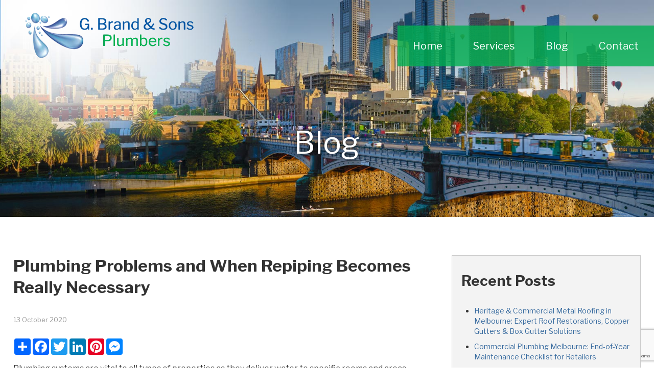

--- FILE ---
content_type: text/html; charset=UTF-8
request_url: https://gbrand.com.au/plumbing-problems-and-when-repiping-becomes-really-necessary/
body_size: 9761
content:
<!DOCTYPE html><html><head>  <script>(function(w,d,s,l,i){w[l]=w[l]||[];w[l].push({'gtm.start':
new Date().getTime(),event:'gtm.js'});var f=d.getElementsByTagName(s)[0],
j=d.createElement(s),dl=l!='dataLayer'?'&l='+l:'';j.async=true;j.src=
'https://www.googletagmanager.com/gtm.js?id='+i+dl;f.parentNode.insertBefore(j,f);
})(window,document,'script','dataLayer','GTM-5TM9LX76');</script> <meta charset="UTF-8"><title>Plumbing Problems and When Repiping Becomes Really Necessary - G. Brand &amp; Sons PlumbingG. Brand &amp; Sons Plumbing</title><meta name="viewport" content="width=device-width, initial-scale=1, maximum-scale=1"><link rel="shortcut icon" type="image/x-icon" href="https://gbrand.com.au/wp-content/themes/gbrand-2023/images/favicon.ico"><link rel="stylesheet" href="https://gbrand.com.au/wp-content/cache/autoptimize/autoptimize_single_e0ee3c7a6e2c4a5af5a8e986657591ad.php"><meta name="description" content="Plumbing systems are vital to all types of properties as they deliver water to specific rooms and areas through water supply distributing pipes. Additionally, they also transport waste products away from properties with specific waste and vent pipes. Even the stormwater drainage, which helps catch and remove stormwater from properties and their foundations, is also" /><meta name="robots" content="max-image-preview:large" /><meta name="author" content="Netwizseo"/><link rel="canonical" href="https://gbrand.com.au/plumbing-problems-and-when-repiping-becomes-really-necessary/" /><meta name="generator" content="All in One SEO (AIOSEO) 4.9.2" />  <script async src="https://www.googletagmanager.com/gtag/js?id=G-WQDYMNYTN8"></script> <script>window.dataLayer = window.dataLayer || [];
  function gtag(){dataLayer.push(arguments);}
  gtag('js', new Date());

  gtag('config', 'G-WQDYMNYTN8');</script>  <script async src="https://www.googletagmanager.com/gtag/js?id=UA-38261879-19"></script> <script>window.dataLayer = window.dataLayer || [];
  function gtag(){dataLayer.push(arguments);}
  gtag('js', new Date());

  gtag('config', 'UA-38261879-19');</script> <meta property="og:locale" content="en_US" /><meta property="og:site_name" content="G. Brand &amp; Sons Plumbing -" /><meta property="og:type" content="article" /><meta property="og:title" content="Plumbing Problems and When Repiping Becomes Really Necessary - G. Brand &amp; Sons Plumbing" /><meta property="og:description" content="Plumbing systems are vital to all types of properties as they deliver water to specific rooms and areas through water supply distributing pipes. Additionally, they also transport waste products away from properties with specific waste and vent pipes. Even the stormwater drainage, which helps catch and remove stormwater from properties and their foundations, is also" /><meta property="og:url" content="https://gbrand.com.au/plumbing-problems-and-when-repiping-becomes-really-necessary/" /><meta property="og:image" content="https://gbrand.com.au/wp-content/uploads/2023/01/gbrand.png" /><meta property="og:image:secure_url" content="https://gbrand.com.au/wp-content/uploads/2023/01/gbrand.png" /><meta property="og:image:width" content="200" /><meta property="og:image:height" content="200" /><meta property="article:published_time" content="2020-10-13T00:50:15+00:00" /><meta property="article:modified_time" content="2025-05-07T03:33:00+00:00" /><meta property="article:publisher" content="https://www.facebook.com/gbrand.com.au" /><meta name="twitter:card" content="summary_large_image" /><meta name="twitter:title" content="Plumbing Problems and When Repiping Becomes Really Necessary - G. Brand &amp; Sons Plumbing" /><meta name="twitter:description" content="Plumbing systems are vital to all types of properties as they deliver water to specific rooms and areas through water supply distributing pipes. Additionally, they also transport waste products away from properties with specific waste and vent pipes. Even the stormwater drainage, which helps catch and remove stormwater from properties and their foundations, is also" /><meta name="twitter:image" content="https://gbrand.com.au/wp-content/uploads/2023/01/gbrand.png" /> <script type="application/ld+json" class="aioseo-schema">{"@context":"https:\/\/schema.org","@graph":[{"@type":"BlogPosting","@id":"https:\/\/gbrand.com.au\/plumbing-problems-and-when-repiping-becomes-really-necessary\/#blogposting","name":"Plumbing Problems and When Repiping Becomes Really Necessary - G. Brand & Sons Plumbing","headline":"Plumbing Problems and When Repiping Becomes Really Necessary","author":{"@id":"https:\/\/gbrand.com.au\/author\/netwizseo\/#author"},"publisher":{"@id":"https:\/\/gbrand.com.au\/#organization"},"image":{"@type":"ImageObject","url":"https:\/\/gbrand.com.au\/wp-content\/uploads\/2023\/01\/gbrand.png","@id":"https:\/\/gbrand.com.au\/#articleImage","width":200,"height":200},"datePublished":"2020-10-13T11:50:15+11:00","dateModified":"2025-05-07T13:33:00+10:00","inLanguage":"en-AU","mainEntityOfPage":{"@id":"https:\/\/gbrand.com.au\/plumbing-problems-and-when-repiping-becomes-really-necessary\/#webpage"},"isPartOf":{"@id":"https:\/\/gbrand.com.au\/plumbing-problems-and-when-repiping-becomes-really-necessary\/#webpage"},"articleSection":"Blog, Blocked drains Melbourne, Commercial plumbing Melbourne, Drain cleaning Melbourne, Emergency plumber Melbourne, Licensed plumber Melbourne, Melbourne plumber, Residential plumbing Melbourne, Roof leak repair Melbourne, Same-day plumbing service Melbourne, Sewer repair Melbourne"},{"@type":"BreadcrumbList","@id":"https:\/\/gbrand.com.au\/plumbing-problems-and-when-repiping-becomes-really-necessary\/#breadcrumblist","itemListElement":[{"@type":"ListItem","@id":"https:\/\/gbrand.com.au#listItem","position":1,"name":"Home","item":"https:\/\/gbrand.com.au","nextItem":{"@type":"ListItem","@id":"https:\/\/gbrand.com.au\/category\/blog\/#listItem","name":"Blog"}},{"@type":"ListItem","@id":"https:\/\/gbrand.com.au\/category\/blog\/#listItem","position":2,"name":"Blog","item":"https:\/\/gbrand.com.au\/category\/blog\/","nextItem":{"@type":"ListItem","@id":"https:\/\/gbrand.com.au\/plumbing-problems-and-when-repiping-becomes-really-necessary\/#listItem","name":"Plumbing Problems and When Repiping Becomes Really Necessary"},"previousItem":{"@type":"ListItem","@id":"https:\/\/gbrand.com.au#listItem","name":"Home"}},{"@type":"ListItem","@id":"https:\/\/gbrand.com.au\/plumbing-problems-and-when-repiping-becomes-really-necessary\/#listItem","position":3,"name":"Plumbing Problems and When Repiping Becomes Really Necessary","previousItem":{"@type":"ListItem","@id":"https:\/\/gbrand.com.au\/category\/blog\/#listItem","name":"Blog"}}]},{"@type":"Organization","@id":"https:\/\/gbrand.com.au\/#organization","name":"G. Brand & Sons Plumbing","url":"https:\/\/gbrand.com.au\/","telephone":"+61411072131","logo":{"@type":"ImageObject","url":"https:\/\/gbrand.com.au\/wp-content\/uploads\/2023\/01\/gbrand.png","@id":"https:\/\/gbrand.com.au\/plumbing-problems-and-when-repiping-becomes-really-necessary\/#organizationLogo","width":200,"height":200},"image":{"@id":"https:\/\/gbrand.com.au\/plumbing-problems-and-when-repiping-becomes-really-necessary\/#organizationLogo"},"sameAs":["https:\/\/www.facebook.com\/gbrand.com.au"]},{"@type":"Person","@id":"https:\/\/gbrand.com.au\/author\/netwizseo\/#author","url":"https:\/\/gbrand.com.au\/author\/netwizseo\/","name":"Netwizseo"},{"@type":"WebPage","@id":"https:\/\/gbrand.com.au\/plumbing-problems-and-when-repiping-becomes-really-necessary\/#webpage","url":"https:\/\/gbrand.com.au\/plumbing-problems-and-when-repiping-becomes-really-necessary\/","name":"Plumbing Problems and When Repiping Becomes Really Necessary - G. Brand & Sons Plumbing","description":"Plumbing systems are vital to all types of properties as they deliver water to specific rooms and areas through water supply distributing pipes. Additionally, they also transport waste products away from properties with specific waste and vent pipes. Even the stormwater drainage, which helps catch and remove stormwater from properties and their foundations, is also","inLanguage":"en-AU","isPartOf":{"@id":"https:\/\/gbrand.com.au\/#website"},"breadcrumb":{"@id":"https:\/\/gbrand.com.au\/plumbing-problems-and-when-repiping-becomes-really-necessary\/#breadcrumblist"},"author":{"@id":"https:\/\/gbrand.com.au\/author\/netwizseo\/#author"},"creator":{"@id":"https:\/\/gbrand.com.au\/author\/netwizseo\/#author"},"datePublished":"2020-10-13T11:50:15+11:00","dateModified":"2025-05-07T13:33:00+10:00"},{"@type":"WebSite","@id":"https:\/\/gbrand.com.au\/#website","url":"https:\/\/gbrand.com.au\/","name":"G. Brand & Sons Plumbing","inLanguage":"en-AU","publisher":{"@id":"https:\/\/gbrand.com.au\/#organization"}}]}</script> <link rel="alternate" title="oEmbed (JSON)" type="application/json+oembed" href="https://gbrand.com.au/wp-json/oembed/1.0/embed?url=https%3A%2F%2Fgbrand.com.au%2Fplumbing-problems-and-when-repiping-becomes-really-necessary%2F" /><link rel="alternate" title="oEmbed (XML)" type="text/xml+oembed" href="https://gbrand.com.au/wp-json/oembed/1.0/embed?url=https%3A%2F%2Fgbrand.com.au%2Fplumbing-problems-and-when-repiping-becomes-really-necessary%2F&#038;format=xml" /><style id='wp-img-auto-sizes-contain-inline-css' type='text/css'>img:is([sizes=auto i],[sizes^="auto," i]){contain-intrinsic-size:3000px 1500px}
/*# sourceURL=wp-img-auto-sizes-contain-inline-css */</style><style id='wp-block-library-inline-css' type='text/css'>:root{--wp-block-synced-color:#7a00df;--wp-block-synced-color--rgb:122,0,223;--wp-bound-block-color:var(--wp-block-synced-color);--wp-editor-canvas-background:#ddd;--wp-admin-theme-color:#007cba;--wp-admin-theme-color--rgb:0,124,186;--wp-admin-theme-color-darker-10:#006ba1;--wp-admin-theme-color-darker-10--rgb:0,107,160.5;--wp-admin-theme-color-darker-20:#005a87;--wp-admin-theme-color-darker-20--rgb:0,90,135;--wp-admin-border-width-focus:2px}@media (min-resolution:192dpi){:root{--wp-admin-border-width-focus:1.5px}}.wp-element-button{cursor:pointer}:root .has-very-light-gray-background-color{background-color:#eee}:root .has-very-dark-gray-background-color{background-color:#313131}:root .has-very-light-gray-color{color:#eee}:root .has-very-dark-gray-color{color:#313131}:root .has-vivid-green-cyan-to-vivid-cyan-blue-gradient-background{background:linear-gradient(135deg,#00d084,#0693e3)}:root .has-purple-crush-gradient-background{background:linear-gradient(135deg,#34e2e4,#4721fb 50%,#ab1dfe)}:root .has-hazy-dawn-gradient-background{background:linear-gradient(135deg,#faaca8,#dad0ec)}:root .has-subdued-olive-gradient-background{background:linear-gradient(135deg,#fafae1,#67a671)}:root .has-atomic-cream-gradient-background{background:linear-gradient(135deg,#fdd79a,#004a59)}:root .has-nightshade-gradient-background{background:linear-gradient(135deg,#330968,#31cdcf)}:root .has-midnight-gradient-background{background:linear-gradient(135deg,#020381,#2874fc)}:root{--wp--preset--font-size--normal:16px;--wp--preset--font-size--huge:42px}.has-regular-font-size{font-size:1em}.has-larger-font-size{font-size:2.625em}.has-normal-font-size{font-size:var(--wp--preset--font-size--normal)}.has-huge-font-size{font-size:var(--wp--preset--font-size--huge)}.has-text-align-center{text-align:center}.has-text-align-left{text-align:left}.has-text-align-right{text-align:right}.has-fit-text{white-space:nowrap!important}#end-resizable-editor-section{display:none}.aligncenter{clear:both}.items-justified-left{justify-content:flex-start}.items-justified-center{justify-content:center}.items-justified-right{justify-content:flex-end}.items-justified-space-between{justify-content:space-between}.screen-reader-text{border:0;clip-path:inset(50%);height:1px;margin:-1px;overflow:hidden;padding:0;position:absolute;width:1px;word-wrap:normal!important}.screen-reader-text:focus{background-color:#ddd;clip-path:none;color:#444;display:block;font-size:1em;height:auto;left:5px;line-height:normal;padding:15px 23px 14px;text-decoration:none;top:5px;width:auto;z-index:100000}html :where(.has-border-color){border-style:solid}html :where([style*=border-top-color]){border-top-style:solid}html :where([style*=border-right-color]){border-right-style:solid}html :where([style*=border-bottom-color]){border-bottom-style:solid}html :where([style*=border-left-color]){border-left-style:solid}html :where([style*=border-width]){border-style:solid}html :where([style*=border-top-width]){border-top-style:solid}html :where([style*=border-right-width]){border-right-style:solid}html :where([style*=border-bottom-width]){border-bottom-style:solid}html :where([style*=border-left-width]){border-left-style:solid}html :where(img[class*=wp-image-]){height:auto;max-width:100%}:where(figure){margin:0 0 1em}html :where(.is-position-sticky){--wp-admin--admin-bar--position-offset:var(--wp-admin--admin-bar--height,0px)}@media screen and (max-width:600px){html :where(.is-position-sticky){--wp-admin--admin-bar--position-offset:0px}}

/*# sourceURL=wp-block-library-inline-css */</style><style id='global-styles-inline-css' type='text/css'>:root{--wp--preset--aspect-ratio--square: 1;--wp--preset--aspect-ratio--4-3: 4/3;--wp--preset--aspect-ratio--3-4: 3/4;--wp--preset--aspect-ratio--3-2: 3/2;--wp--preset--aspect-ratio--2-3: 2/3;--wp--preset--aspect-ratio--16-9: 16/9;--wp--preset--aspect-ratio--9-16: 9/16;--wp--preset--color--black: #000000;--wp--preset--color--cyan-bluish-gray: #abb8c3;--wp--preset--color--white: #ffffff;--wp--preset--color--pale-pink: #f78da7;--wp--preset--color--vivid-red: #cf2e2e;--wp--preset--color--luminous-vivid-orange: #ff6900;--wp--preset--color--luminous-vivid-amber: #fcb900;--wp--preset--color--light-green-cyan: #7bdcb5;--wp--preset--color--vivid-green-cyan: #00d084;--wp--preset--color--pale-cyan-blue: #8ed1fc;--wp--preset--color--vivid-cyan-blue: #0693e3;--wp--preset--color--vivid-purple: #9b51e0;--wp--preset--gradient--vivid-cyan-blue-to-vivid-purple: linear-gradient(135deg,rgb(6,147,227) 0%,rgb(155,81,224) 100%);--wp--preset--gradient--light-green-cyan-to-vivid-green-cyan: linear-gradient(135deg,rgb(122,220,180) 0%,rgb(0,208,130) 100%);--wp--preset--gradient--luminous-vivid-amber-to-luminous-vivid-orange: linear-gradient(135deg,rgb(252,185,0) 0%,rgb(255,105,0) 100%);--wp--preset--gradient--luminous-vivid-orange-to-vivid-red: linear-gradient(135deg,rgb(255,105,0) 0%,rgb(207,46,46) 100%);--wp--preset--gradient--very-light-gray-to-cyan-bluish-gray: linear-gradient(135deg,rgb(238,238,238) 0%,rgb(169,184,195) 100%);--wp--preset--gradient--cool-to-warm-spectrum: linear-gradient(135deg,rgb(74,234,220) 0%,rgb(151,120,209) 20%,rgb(207,42,186) 40%,rgb(238,44,130) 60%,rgb(251,105,98) 80%,rgb(254,248,76) 100%);--wp--preset--gradient--blush-light-purple: linear-gradient(135deg,rgb(255,206,236) 0%,rgb(152,150,240) 100%);--wp--preset--gradient--blush-bordeaux: linear-gradient(135deg,rgb(254,205,165) 0%,rgb(254,45,45) 50%,rgb(107,0,62) 100%);--wp--preset--gradient--luminous-dusk: linear-gradient(135deg,rgb(255,203,112) 0%,rgb(199,81,192) 50%,rgb(65,88,208) 100%);--wp--preset--gradient--pale-ocean: linear-gradient(135deg,rgb(255,245,203) 0%,rgb(182,227,212) 50%,rgb(51,167,181) 100%);--wp--preset--gradient--electric-grass: linear-gradient(135deg,rgb(202,248,128) 0%,rgb(113,206,126) 100%);--wp--preset--gradient--midnight: linear-gradient(135deg,rgb(2,3,129) 0%,rgb(40,116,252) 100%);--wp--preset--font-size--small: 13px;--wp--preset--font-size--medium: 20px;--wp--preset--font-size--large: 36px;--wp--preset--font-size--x-large: 42px;--wp--preset--spacing--20: 0.44rem;--wp--preset--spacing--30: 0.67rem;--wp--preset--spacing--40: 1rem;--wp--preset--spacing--50: 1.5rem;--wp--preset--spacing--60: 2.25rem;--wp--preset--spacing--70: 3.38rem;--wp--preset--spacing--80: 5.06rem;--wp--preset--shadow--natural: 6px 6px 9px rgba(0, 0, 0, 0.2);--wp--preset--shadow--deep: 12px 12px 50px rgba(0, 0, 0, 0.4);--wp--preset--shadow--sharp: 6px 6px 0px rgba(0, 0, 0, 0.2);--wp--preset--shadow--outlined: 6px 6px 0px -3px rgb(255, 255, 255), 6px 6px rgb(0, 0, 0);--wp--preset--shadow--crisp: 6px 6px 0px rgb(0, 0, 0);}:where(.is-layout-flex){gap: 0.5em;}:where(.is-layout-grid){gap: 0.5em;}body .is-layout-flex{display: flex;}.is-layout-flex{flex-wrap: wrap;align-items: center;}.is-layout-flex > :is(*, div){margin: 0;}body .is-layout-grid{display: grid;}.is-layout-grid > :is(*, div){margin: 0;}:where(.wp-block-columns.is-layout-flex){gap: 2em;}:where(.wp-block-columns.is-layout-grid){gap: 2em;}:where(.wp-block-post-template.is-layout-flex){gap: 1.25em;}:where(.wp-block-post-template.is-layout-grid){gap: 1.25em;}.has-black-color{color: var(--wp--preset--color--black) !important;}.has-cyan-bluish-gray-color{color: var(--wp--preset--color--cyan-bluish-gray) !important;}.has-white-color{color: var(--wp--preset--color--white) !important;}.has-pale-pink-color{color: var(--wp--preset--color--pale-pink) !important;}.has-vivid-red-color{color: var(--wp--preset--color--vivid-red) !important;}.has-luminous-vivid-orange-color{color: var(--wp--preset--color--luminous-vivid-orange) !important;}.has-luminous-vivid-amber-color{color: var(--wp--preset--color--luminous-vivid-amber) !important;}.has-light-green-cyan-color{color: var(--wp--preset--color--light-green-cyan) !important;}.has-vivid-green-cyan-color{color: var(--wp--preset--color--vivid-green-cyan) !important;}.has-pale-cyan-blue-color{color: var(--wp--preset--color--pale-cyan-blue) !important;}.has-vivid-cyan-blue-color{color: var(--wp--preset--color--vivid-cyan-blue) !important;}.has-vivid-purple-color{color: var(--wp--preset--color--vivid-purple) !important;}.has-black-background-color{background-color: var(--wp--preset--color--black) !important;}.has-cyan-bluish-gray-background-color{background-color: var(--wp--preset--color--cyan-bluish-gray) !important;}.has-white-background-color{background-color: var(--wp--preset--color--white) !important;}.has-pale-pink-background-color{background-color: var(--wp--preset--color--pale-pink) !important;}.has-vivid-red-background-color{background-color: var(--wp--preset--color--vivid-red) !important;}.has-luminous-vivid-orange-background-color{background-color: var(--wp--preset--color--luminous-vivid-orange) !important;}.has-luminous-vivid-amber-background-color{background-color: var(--wp--preset--color--luminous-vivid-amber) !important;}.has-light-green-cyan-background-color{background-color: var(--wp--preset--color--light-green-cyan) !important;}.has-vivid-green-cyan-background-color{background-color: var(--wp--preset--color--vivid-green-cyan) !important;}.has-pale-cyan-blue-background-color{background-color: var(--wp--preset--color--pale-cyan-blue) !important;}.has-vivid-cyan-blue-background-color{background-color: var(--wp--preset--color--vivid-cyan-blue) !important;}.has-vivid-purple-background-color{background-color: var(--wp--preset--color--vivid-purple) !important;}.has-black-border-color{border-color: var(--wp--preset--color--black) !important;}.has-cyan-bluish-gray-border-color{border-color: var(--wp--preset--color--cyan-bluish-gray) !important;}.has-white-border-color{border-color: var(--wp--preset--color--white) !important;}.has-pale-pink-border-color{border-color: var(--wp--preset--color--pale-pink) !important;}.has-vivid-red-border-color{border-color: var(--wp--preset--color--vivid-red) !important;}.has-luminous-vivid-orange-border-color{border-color: var(--wp--preset--color--luminous-vivid-orange) !important;}.has-luminous-vivid-amber-border-color{border-color: var(--wp--preset--color--luminous-vivid-amber) !important;}.has-light-green-cyan-border-color{border-color: var(--wp--preset--color--light-green-cyan) !important;}.has-vivid-green-cyan-border-color{border-color: var(--wp--preset--color--vivid-green-cyan) !important;}.has-pale-cyan-blue-border-color{border-color: var(--wp--preset--color--pale-cyan-blue) !important;}.has-vivid-cyan-blue-border-color{border-color: var(--wp--preset--color--vivid-cyan-blue) !important;}.has-vivid-purple-border-color{border-color: var(--wp--preset--color--vivid-purple) !important;}.has-vivid-cyan-blue-to-vivid-purple-gradient-background{background: var(--wp--preset--gradient--vivid-cyan-blue-to-vivid-purple) !important;}.has-light-green-cyan-to-vivid-green-cyan-gradient-background{background: var(--wp--preset--gradient--light-green-cyan-to-vivid-green-cyan) !important;}.has-luminous-vivid-amber-to-luminous-vivid-orange-gradient-background{background: var(--wp--preset--gradient--luminous-vivid-amber-to-luminous-vivid-orange) !important;}.has-luminous-vivid-orange-to-vivid-red-gradient-background{background: var(--wp--preset--gradient--luminous-vivid-orange-to-vivid-red) !important;}.has-very-light-gray-to-cyan-bluish-gray-gradient-background{background: var(--wp--preset--gradient--very-light-gray-to-cyan-bluish-gray) !important;}.has-cool-to-warm-spectrum-gradient-background{background: var(--wp--preset--gradient--cool-to-warm-spectrum) !important;}.has-blush-light-purple-gradient-background{background: var(--wp--preset--gradient--blush-light-purple) !important;}.has-blush-bordeaux-gradient-background{background: var(--wp--preset--gradient--blush-bordeaux) !important;}.has-luminous-dusk-gradient-background{background: var(--wp--preset--gradient--luminous-dusk) !important;}.has-pale-ocean-gradient-background{background: var(--wp--preset--gradient--pale-ocean) !important;}.has-electric-grass-gradient-background{background: var(--wp--preset--gradient--electric-grass) !important;}.has-midnight-gradient-background{background: var(--wp--preset--gradient--midnight) !important;}.has-small-font-size{font-size: var(--wp--preset--font-size--small) !important;}.has-medium-font-size{font-size: var(--wp--preset--font-size--medium) !important;}.has-large-font-size{font-size: var(--wp--preset--font-size--large) !important;}.has-x-large-font-size{font-size: var(--wp--preset--font-size--x-large) !important;}
/*# sourceURL=global-styles-inline-css */</style><style id='classic-theme-styles-inline-css' type='text/css'>/*! This file is auto-generated */
.wp-block-button__link{color:#fff;background-color:#32373c;border-radius:9999px;box-shadow:none;text-decoration:none;padding:calc(.667em + 2px) calc(1.333em + 2px);font-size:1.125em}.wp-block-file__button{background:#32373c;color:#fff;text-decoration:none}
/*# sourceURL=/wp-includes/css/classic-themes.min.css */</style><link rel='stylesheet' id='contact-form-7-css' href='https://gbrand.com.au/wp-content/cache/autoptimize/autoptimize_single_64ac31699f5326cb3c76122498b76f66.php?ver=6.1.4' type='text/css' media='all' /><link rel='stylesheet' id='rgg-simplelightbox-css' href='https://gbrand.com.au/wp-content/plugins/responsive-gallery-grid/lib/simplelightbox/simplelightbox.min.css?ver=2.3.18' type='text/css' media='all' /><link rel='stylesheet' id='slickstyle-css' href='https://gbrand.com.au/wp-content/plugins/responsive-gallery-grid/lib/slick/slick.1.9.0.min.css?ver=2.3.18' type='text/css' media='all' /><link rel='stylesheet' id='slick-theme-css' href='https://gbrand.com.au/wp-content/cache/autoptimize/autoptimize_single_3a2b2d9c323334ae4d38b31499949304.php?ver=2.3.18' type='text/css' media='all' /><link rel='stylesheet' id='rgg-style-css' href='https://gbrand.com.au/wp-content/cache/autoptimize/autoptimize_single_11fe6e6681646970b1a96017fd7db644.php?ver=2.3.18' type='text/css' media='all' /><link rel="https://api.w.org/" href="https://gbrand.com.au/wp-json/" /><link rel="alternate" title="JSON" type="application/json" href="https://gbrand.com.au/wp-json/wp/v2/posts/2129" /><link rel='shortlink' href='https://gbrand.com.au/?p=2129' /> <script>document.createElement( "picture" );if(!window.HTMLPictureElement && document.addEventListener) {window.addEventListener("DOMContentLoaded", function() {var s = document.createElement("script");s.src = "https://gbrand.com.au/wp-content/plugins/webp-express/js/picturefill.min.js";document.body.appendChild(s);});}</script> <style type="text/css" id="wp-custom-css">h3{
	font-size:16px;
}</style></head><body class="wp-singular post-template-default single single-post postid-2129 single-format-standard wp-theme-gbrand-2023"> <noscript><iframe src="https://www.googletagmanager.com/ns.html?id=GTM-5TM9LX76"
height="0" width="0" style="display:none;visibility:hidden"></iframe></noscript><div id="header"> <a href="https://gbrand.com.au/" alt="G. Brand &amp; Sons Plumbing"> <picture><source srcset="https://gbrand.com.au/wp-content/webp-express/webp-images/themes/gbrand-2023/images/logo.png.webp" type="image/webp"><img class="logo webpexpress-processed" src="https://gbrand.com.au/wp-content/themes/gbrand-2023/images/logo.png" alt="gbrand logo"></picture> </a><div class="menu-main-menu-container"><ul id="menu-main-menu" class="menu"><li id="menu-item-670" class="menu-item menu-item-type-post_type menu-item-object-page menu-item-home menu-item-670"><a href="https://gbrand.com.au/">Home</a></li><li id="menu-item-1587" class="menu-item menu-item-type-post_type menu-item-object-page menu-item-has-children menu-item-1587"><a href="https://gbrand.com.au/services/">Services</a><ul class="sub-menu"><li id="menu-item-1586" class="menu-item menu-item-type-post_type menu-item-object-page menu-item-1586"><a href="https://gbrand.com.au/metal-roofing/">Metal Roofing</a></li><li id="menu-item-1774" class="menu-item menu-item-type-post_type menu-item-object-page menu-item-1774"><a href="https://gbrand.com.au/flushometer/">Flushometer</a></li><li id="menu-item-1752" class="menu-item menu-item-type-post_type menu-item-object-page menu-item-1752"><a href="https://gbrand.com.au/backflow-prevention/">Backflow Prevention</a></li><li id="menu-item-1751" class="menu-item menu-item-type-post_type menu-item-object-page menu-item-1751"><a href="https://gbrand.com.au/thermostatic-mixing-valves/">Thermostatic Mixing Valves</a></li></ul></li><li id="menu-item-2563" class="menu-item menu-item-type-post_type menu-item-object-page menu-item-2563"><a href="https://gbrand.com.au/blog/">Blog</a></li><li id="menu-item-807" class="menu-item menu-item-type-post_type menu-item-object-page menu-item-807"><a href="https://gbrand.com.au/contact/">Contact</a></li></ul></div><div class="clear"></div></div><div class="inner" id="inner"><div class="container"><h3>Blog</h3></div></div><div id="content"><div class="container"><div class="clear"></div><div class="main"><h1>Plumbing Problems and When Repiping Becomes Really Necessary</h1> <span class="date">13 October 2020</span><div class="share"><div class="a2a_kit a2a_kit_size_32 a2a_default_style"> <a class="a2a_dd" href="https://www.addtoany.com/share"></a> <a class="a2a_button_facebook"></a> <a class="a2a_button_twitter"></a> <a class="a2a_button_linkedin"></a> <a class="a2a_button_pinterest"></a> <a class="a2a_button_facebook_messenger"></a></div> <script async src="https://static.addtoany.com/menu/page.js"></script> </div><p>Plumbing systems are vital to all types of properties as they deliver water to specific rooms and areas through water supply distributing pipes. Additionally, they also transport waste products away from properties with specific waste and vent pipes. Even the stormwater drainage, which helps catch and remove stormwater from properties and their foundations, is also part of the whole plumbing system.</p><p>The functionalities of these plumbing systems make them truly important to the day-to-day activities inside any properties. And so, if these systems will suddenly obtain numerous problems and issues, then they will truly cause some difficulties to both the properties and the people living or working inside them.</p><p><strong>Most Common Plumbing Problems</strong></p><p>Various plumbing problems are often experienced by and have already occurred to many properties. One of the most common problems in plumbing systems is the occurrence of dripping faucets. Most property owners and occupants would just ignore this specific problem and just go on with their lives. However, this problem alone can already drip away hundreds of gallons of water and money every year as all faulty plumbing system components are remained unchecked.</p><p>The occurrence of a clogged sink, bath, shower drain, or toilet is another common plumbing problem that property owners may have already encountered. Clogged sink, bath, and shower drain, which are often associated with the slow draining of water, are often caused by the build-up of hair and soap on the drain’s pathway. Alternatively, a clogged toilet is often caused by the accumulation of toilet paper, human waste, and various solid products that are not recommended to be flushed down on the toilet.</p><p>And speaking of the toilet, a running toilet is also a common plumbing problem that must not be ignored by property owners. This specific problem, just like dripping faucets, can also waste up to 200 gallons of water each day, which can be huge when converted to the amount of water needed to be paid regularly.</p><p>Other common plumbing problems that can be experienced by property owners include faulty water heater, low water pressure, and leaky pipes.</p><p><strong>Repiping for Particular Situations</strong></p><p>The process of repiping would be suitable for any issues that have been previously mentioned. However, some factors can likewise make repiping truly necessary for a specific plumbing system. Some of these factors are the following:</p><ul><li><strong>Property Age</strong>: If the property has been built decades ago, then its plumbing components might have been already deteriorated due to the presence of certain damaging elements. If the components are made from steel fittings, then they are greatly susceptible to rust and corrosion. Those that are made from older copper or brass fittings can last for a long time, but their strength and effectiveness might likewise decrease over time. And so, repiping must be done to properties that are already old.</li></ul><p><strong>Poor Maintenance: </strong>Aside from property age, one factor that also calls for repiping would be the lack of proper repairs and maintenance. If numerous plumbing components are already failing, then a complete overhaul of the system must be done to not only replace the whole system but to modernise it. Making the components up to date can be more efficient due to the materials used as well as all the sustainable mechanisms associated with them.</p><div class="contacts"><h3>The Best Brand in Plumbing –  G. Brand &amp; Sons</h3><p>For more information on our range of services, you are welcome to contact us by visiting our page at: <a href="https://gbrand.com.au/contact">https://gbrand.com.au/contact</a></p><p style="line-height:32px;">Office: 63a Grange Rd Cheltenham VIC 3192<br /> Phone: <a class="call" href="tel:0411 072 131">0411 072 131</a><br /> Email: <a class="call" href="mailto:bruce@gbrand.com.au">bruce@gbrand.com.au</a><br /> After Hours: 0411 072 132 or 0411 072 133</p></div><p class="opt">Optimized by: <a href="http://www.netwizardseo.com.au" target="_blank">Netwizard SEO</a></p></div><div class="sidebar"><h2>Recent Posts</h2><ul><li><a href="https://gbrand.com.au/heritage-and-commercial-metal-roofing-in-melbourne/">Heritage &#038; Commercial Metal Roofing in Melbourne: Expert Roof Restorations, Copper Gutters &#038; Box Gutter Solutions</a></li><li><a href="https://gbrand.com.au/commercial-plumbing-in-melbourne-for-retailers/">Commercial Plumbing Melbourne: End-of-Year Maintenance Checklist for Retailers</a></li><li><a href="https://gbrand.com.au/commercial-roof-plumber-in-melbourne-for-your-building/">Commercial Roof Plumber in Melbourne: Safeguard Your Building from Summer Storms</a></li><li><a href="https://gbrand.com.au/backflow-testing-in-melbourne-keeping-food-businesses-safe/">Backflow Testing Melbourne: Keeping Food Businesses Compliant and Safe</a></li><li><a href="https://gbrand.com.au/stormwater-services-in-melbourne-commercial-drain-repairs/">Stormwater Services in Melbourne: Commercial Drain Repairs &#038; Regulatory Compliance</a></li><li><a href="https://gbrand.com.au/warehouse-roof-inspection-in-melbourne/">Warehouse Roof Inspection Melbourne: 7 Problems That Lead to Costly Leaks</a></li><li><a href="https://gbrand.com.au/commercial-metal-roofing-specialists-in-melbourne/">Commercial Metal Roofing Specialists: Box Gutter &#038; Join-A-Gutter Installations in Melbourne</a></li><li><a href="https://gbrand.com.au/plumbing-solutions-that-protect-melbourne-retailers/">Keep Your Doors Open: Plumbing Solutions That Protect Melbourne Retailers</a></li><li><a href="https://gbrand.com.au/247-commercial-plumbing-for-melbourne-office-buildings/">24/7 Commercial Plumbing for Melbourne Office Buildings: Rapid Response &#038; Recovery</a></li><li><a href="https://gbrand.com.au/roof-leak-repairs-for-melbourne-warehouses-get-help-today/">Roof Leak Repairs for Melbourne Warehouses – Don’t Risk Revenue Loss, Get Help Today</a></li></ul></div><div class="clear"></div></div></div><div class="clear"></div><div id="top-footer"><div class="container"><div class="fcol fcol-1"><h3>Navigation</h3><div class="menu-footer-menu-container"><ul id="menu-footer-menu" class="menu"><li id="menu-item-1544" class="menu-item menu-item-type-post_type menu-item-object-page menu-item-home menu-item-1544"><a href="https://gbrand.com.au/">Home</a></li><li id="menu-item-1584" class="menu-item menu-item-type-post_type menu-item-object-page menu-item-1584"><a href="https://gbrand.com.au/services/">Services</a></li><li id="menu-item-2562" class="menu-item menu-item-type-post_type menu-item-object-page menu-item-2562"><a href="https://gbrand.com.au/blog/">Blog</a></li><li id="menu-item-1543" class="menu-item menu-item-type-post_type menu-item-object-page menu-item-1543"><a href="https://gbrand.com.au/contact/">Contact</a></li></ul></div></div><div class="fcol fcol-2"> <picture><source srcset="https://gbrand.com.au/wp-content/webp-express/webp-images/themes/gbrand-2023/images/flogo.png.webp" type="image/webp"><img src="https://gbrand.com.au/wp-content/themes/gbrand-2023/images/flogo.png" alt="gbrand footer logo" class="webpexpress-processed"></picture></div><div class="fcol fcol-3"><h3>Contact Us</h3><p><b>G. Brand & Sons Plumbing</b><br /> 63a Grange Rd Cheltenham VIC 3192<br /> Phone: 0411 072 131<br /> Email: bruce@gbrand.com.au</p> <a style="font-size:24px;" href="https://www.facebook.com/pages/G-Brand-Sons-Plumbing-Melbourne/183605585156217" target="_blank"> <i class="fa fa-facebook-official fa-2x"></i> </a></div><div class="clear"></div></div></div><div id="footer"><div class="container"><p>Copyright &copy; 2026 G. Brand &amp; Sons Plumbing. <span class="mhide">All Rights Reserved.</span> <span class="mblock">Web Design by: <a href="http://www.netwizarddesign.com.au" target="_blank">Netwizard Design</a></span></p><div class="clear"></div></div></div> <script src="https://gbrand.com.au/wp-content/themes/gbrand-2023/js/jquery.min.js"></script> <script src="https://gbrand.com.au/wp-content/themes/gbrand-2023/js/jquery.cycle2.min.js"></script> <script src="https://gbrand.com.au/wp-content/themes/gbrand-2023/js/jquery.slicknav.min.js"></script> <script src="https://gbrand.com.au/wp-content/cache/autoptimize/autoptimize_single_80aaa9406c7d54b76c12f7a8e62cbff9.php"></script> <link rel="stylesheet" href="https://gbrand.com.au/wp-content/themes/gbrand-2023/simpleLightbox/simpleLightbox.min.css" /> <script src="https://gbrand.com.au/wp-content/themes/gbrand-2023/simpleLightbox/simpleLightbox.min.js"></script> <link href="https://unpkg.com/aos@2.3.1/dist/aos.css" rel="stylesheet"> <script src="https://unpkg.com/aos@2.3.1/dist/aos.js"></script> <script>AOS.init({disable: 'mobile'});
		jQuery(".rgg-imagegrid a, .gallery-item a").simpleLightbox();</script> <script type="speculationrules">{"prefetch":[{"source":"document","where":{"and":[{"href_matches":"/*"},{"not":{"href_matches":["/wp-*.php","/wp-admin/*","/wp-content/uploads/*","/wp-content/*","/wp-content/plugins/*","/wp-content/themes/gbrand-2023/*","/*\\?(.+)"]}},{"not":{"selector_matches":"a[rel~=\"nofollow\"]"}},{"not":{"selector_matches":".no-prefetch, .no-prefetch a"}}]},"eagerness":"conservative"}]}</script> <script type="module"  src="https://gbrand.com.au/wp-content/plugins/all-in-one-seo-pack/dist/Lite/assets/table-of-contents.95d0dfce.js?ver=4.9.2" id="aioseo/js/src/vue/standalone/blocks/table-of-contents/frontend.js-js"></script> <script type="text/javascript" src="https://gbrand.com.au/wp-includes/js/dist/hooks.min.js?ver=dd5603f07f9220ed27f1" id="wp-hooks-js"></script> <script type="text/javascript" src="https://gbrand.com.au/wp-includes/js/dist/i18n.min.js?ver=c26c3dc7bed366793375" id="wp-i18n-js"></script> <script type="text/javascript" id="wp-i18n-js-after">wp.i18n.setLocaleData( { 'text direction\u0004ltr': [ 'ltr' ] } );
//# sourceURL=wp-i18n-js-after</script> <script type="text/javascript" src="https://gbrand.com.au/wp-content/cache/autoptimize/autoptimize_single_96e7dc3f0e8559e4a3f3ca40b17ab9c3.php?ver=6.1.4" id="swv-js"></script> <script type="text/javascript" id="contact-form-7-js-translations">( function( domain, translations ) {
	var localeData = translations.locale_data[ domain ] || translations.locale_data.messages;
	localeData[""].domain = domain;
	wp.i18n.setLocaleData( localeData, domain );
} )( "contact-form-7", {"translation-revision-date":"2024-03-18 08:28:25+0000","generator":"GlotPress\/4.0.1","domain":"messages","locale_data":{"messages":{"":{"domain":"messages","plural-forms":"nplurals=2; plural=n != 1;","lang":"en_AU"},"Error:":["Error:"]}},"comment":{"reference":"includes\/js\/index.js"}} );
//# sourceURL=contact-form-7-js-translations</script> <script type="text/javascript" id="contact-form-7-js-before">var wpcf7 = {
    "api": {
        "root": "https:\/\/gbrand.com.au\/wp-json\/",
        "namespace": "contact-form-7\/v1"
    }
};
//# sourceURL=contact-form-7-js-before</script> <script type="text/javascript" src="https://gbrand.com.au/wp-content/cache/autoptimize/autoptimize_single_2912c657d0592cc532dff73d0d2ce7bb.php?ver=6.1.4" id="contact-form-7-js"></script> <script type="text/javascript" src="https://www.google.com/recaptcha/api.js?render=6LfJpjgkAAAAALALMM53Tn7Fkc5K_-XHBiUV8v_5&amp;ver=3.0" id="google-recaptcha-js"></script> <script type="text/javascript" src="https://gbrand.com.au/wp-includes/js/dist/vendor/wp-polyfill.min.js?ver=3.15.0" id="wp-polyfill-js"></script> <script type="text/javascript" id="wpcf7-recaptcha-js-before">var wpcf7_recaptcha = {
    "sitekey": "6LfJpjgkAAAAALALMM53Tn7Fkc5K_-XHBiUV8v_5",
    "actions": {
        "homepage": "homepage",
        "contactform": "contactform"
    }
};
//# sourceURL=wpcf7-recaptcha-js-before</script> <script type="text/javascript" src="https://gbrand.com.au/wp-content/cache/autoptimize/autoptimize_single_ec0187677793456f98473f49d9e9b95f.php?ver=6.1.4" id="wpcf7-recaptcha-js"></script> </body></html><!-- WP Fastest Cache file was created in 0.189 seconds, on 08 January 2026 @ 8:50 pm -->

--- FILE ---
content_type: text/html; charset=utf-8
request_url: https://www.google.com/recaptcha/api2/anchor?ar=1&k=6LfJpjgkAAAAALALMM53Tn7Fkc5K_-XHBiUV8v_5&co=aHR0cHM6Ly9nYnJhbmQuY29tLmF1OjQ0Mw..&hl=en&v=PoyoqOPhxBO7pBk68S4YbpHZ&size=invisible&anchor-ms=20000&execute-ms=30000&cb=r3hg77e3q2ov
body_size: 48629
content:
<!DOCTYPE HTML><html dir="ltr" lang="en"><head><meta http-equiv="Content-Type" content="text/html; charset=UTF-8">
<meta http-equiv="X-UA-Compatible" content="IE=edge">
<title>reCAPTCHA</title>
<style type="text/css">
/* cyrillic-ext */
@font-face {
  font-family: 'Roboto';
  font-style: normal;
  font-weight: 400;
  font-stretch: 100%;
  src: url(//fonts.gstatic.com/s/roboto/v48/KFO7CnqEu92Fr1ME7kSn66aGLdTylUAMa3GUBHMdazTgWw.woff2) format('woff2');
  unicode-range: U+0460-052F, U+1C80-1C8A, U+20B4, U+2DE0-2DFF, U+A640-A69F, U+FE2E-FE2F;
}
/* cyrillic */
@font-face {
  font-family: 'Roboto';
  font-style: normal;
  font-weight: 400;
  font-stretch: 100%;
  src: url(//fonts.gstatic.com/s/roboto/v48/KFO7CnqEu92Fr1ME7kSn66aGLdTylUAMa3iUBHMdazTgWw.woff2) format('woff2');
  unicode-range: U+0301, U+0400-045F, U+0490-0491, U+04B0-04B1, U+2116;
}
/* greek-ext */
@font-face {
  font-family: 'Roboto';
  font-style: normal;
  font-weight: 400;
  font-stretch: 100%;
  src: url(//fonts.gstatic.com/s/roboto/v48/KFO7CnqEu92Fr1ME7kSn66aGLdTylUAMa3CUBHMdazTgWw.woff2) format('woff2');
  unicode-range: U+1F00-1FFF;
}
/* greek */
@font-face {
  font-family: 'Roboto';
  font-style: normal;
  font-weight: 400;
  font-stretch: 100%;
  src: url(//fonts.gstatic.com/s/roboto/v48/KFO7CnqEu92Fr1ME7kSn66aGLdTylUAMa3-UBHMdazTgWw.woff2) format('woff2');
  unicode-range: U+0370-0377, U+037A-037F, U+0384-038A, U+038C, U+038E-03A1, U+03A3-03FF;
}
/* math */
@font-face {
  font-family: 'Roboto';
  font-style: normal;
  font-weight: 400;
  font-stretch: 100%;
  src: url(//fonts.gstatic.com/s/roboto/v48/KFO7CnqEu92Fr1ME7kSn66aGLdTylUAMawCUBHMdazTgWw.woff2) format('woff2');
  unicode-range: U+0302-0303, U+0305, U+0307-0308, U+0310, U+0312, U+0315, U+031A, U+0326-0327, U+032C, U+032F-0330, U+0332-0333, U+0338, U+033A, U+0346, U+034D, U+0391-03A1, U+03A3-03A9, U+03B1-03C9, U+03D1, U+03D5-03D6, U+03F0-03F1, U+03F4-03F5, U+2016-2017, U+2034-2038, U+203C, U+2040, U+2043, U+2047, U+2050, U+2057, U+205F, U+2070-2071, U+2074-208E, U+2090-209C, U+20D0-20DC, U+20E1, U+20E5-20EF, U+2100-2112, U+2114-2115, U+2117-2121, U+2123-214F, U+2190, U+2192, U+2194-21AE, U+21B0-21E5, U+21F1-21F2, U+21F4-2211, U+2213-2214, U+2216-22FF, U+2308-230B, U+2310, U+2319, U+231C-2321, U+2336-237A, U+237C, U+2395, U+239B-23B7, U+23D0, U+23DC-23E1, U+2474-2475, U+25AF, U+25B3, U+25B7, U+25BD, U+25C1, U+25CA, U+25CC, U+25FB, U+266D-266F, U+27C0-27FF, U+2900-2AFF, U+2B0E-2B11, U+2B30-2B4C, U+2BFE, U+3030, U+FF5B, U+FF5D, U+1D400-1D7FF, U+1EE00-1EEFF;
}
/* symbols */
@font-face {
  font-family: 'Roboto';
  font-style: normal;
  font-weight: 400;
  font-stretch: 100%;
  src: url(//fonts.gstatic.com/s/roboto/v48/KFO7CnqEu92Fr1ME7kSn66aGLdTylUAMaxKUBHMdazTgWw.woff2) format('woff2');
  unicode-range: U+0001-000C, U+000E-001F, U+007F-009F, U+20DD-20E0, U+20E2-20E4, U+2150-218F, U+2190, U+2192, U+2194-2199, U+21AF, U+21E6-21F0, U+21F3, U+2218-2219, U+2299, U+22C4-22C6, U+2300-243F, U+2440-244A, U+2460-24FF, U+25A0-27BF, U+2800-28FF, U+2921-2922, U+2981, U+29BF, U+29EB, U+2B00-2BFF, U+4DC0-4DFF, U+FFF9-FFFB, U+10140-1018E, U+10190-1019C, U+101A0, U+101D0-101FD, U+102E0-102FB, U+10E60-10E7E, U+1D2C0-1D2D3, U+1D2E0-1D37F, U+1F000-1F0FF, U+1F100-1F1AD, U+1F1E6-1F1FF, U+1F30D-1F30F, U+1F315, U+1F31C, U+1F31E, U+1F320-1F32C, U+1F336, U+1F378, U+1F37D, U+1F382, U+1F393-1F39F, U+1F3A7-1F3A8, U+1F3AC-1F3AF, U+1F3C2, U+1F3C4-1F3C6, U+1F3CA-1F3CE, U+1F3D4-1F3E0, U+1F3ED, U+1F3F1-1F3F3, U+1F3F5-1F3F7, U+1F408, U+1F415, U+1F41F, U+1F426, U+1F43F, U+1F441-1F442, U+1F444, U+1F446-1F449, U+1F44C-1F44E, U+1F453, U+1F46A, U+1F47D, U+1F4A3, U+1F4B0, U+1F4B3, U+1F4B9, U+1F4BB, U+1F4BF, U+1F4C8-1F4CB, U+1F4D6, U+1F4DA, U+1F4DF, U+1F4E3-1F4E6, U+1F4EA-1F4ED, U+1F4F7, U+1F4F9-1F4FB, U+1F4FD-1F4FE, U+1F503, U+1F507-1F50B, U+1F50D, U+1F512-1F513, U+1F53E-1F54A, U+1F54F-1F5FA, U+1F610, U+1F650-1F67F, U+1F687, U+1F68D, U+1F691, U+1F694, U+1F698, U+1F6AD, U+1F6B2, U+1F6B9-1F6BA, U+1F6BC, U+1F6C6-1F6CF, U+1F6D3-1F6D7, U+1F6E0-1F6EA, U+1F6F0-1F6F3, U+1F6F7-1F6FC, U+1F700-1F7FF, U+1F800-1F80B, U+1F810-1F847, U+1F850-1F859, U+1F860-1F887, U+1F890-1F8AD, U+1F8B0-1F8BB, U+1F8C0-1F8C1, U+1F900-1F90B, U+1F93B, U+1F946, U+1F984, U+1F996, U+1F9E9, U+1FA00-1FA6F, U+1FA70-1FA7C, U+1FA80-1FA89, U+1FA8F-1FAC6, U+1FACE-1FADC, U+1FADF-1FAE9, U+1FAF0-1FAF8, U+1FB00-1FBFF;
}
/* vietnamese */
@font-face {
  font-family: 'Roboto';
  font-style: normal;
  font-weight: 400;
  font-stretch: 100%;
  src: url(//fonts.gstatic.com/s/roboto/v48/KFO7CnqEu92Fr1ME7kSn66aGLdTylUAMa3OUBHMdazTgWw.woff2) format('woff2');
  unicode-range: U+0102-0103, U+0110-0111, U+0128-0129, U+0168-0169, U+01A0-01A1, U+01AF-01B0, U+0300-0301, U+0303-0304, U+0308-0309, U+0323, U+0329, U+1EA0-1EF9, U+20AB;
}
/* latin-ext */
@font-face {
  font-family: 'Roboto';
  font-style: normal;
  font-weight: 400;
  font-stretch: 100%;
  src: url(//fonts.gstatic.com/s/roboto/v48/KFO7CnqEu92Fr1ME7kSn66aGLdTylUAMa3KUBHMdazTgWw.woff2) format('woff2');
  unicode-range: U+0100-02BA, U+02BD-02C5, U+02C7-02CC, U+02CE-02D7, U+02DD-02FF, U+0304, U+0308, U+0329, U+1D00-1DBF, U+1E00-1E9F, U+1EF2-1EFF, U+2020, U+20A0-20AB, U+20AD-20C0, U+2113, U+2C60-2C7F, U+A720-A7FF;
}
/* latin */
@font-face {
  font-family: 'Roboto';
  font-style: normal;
  font-weight: 400;
  font-stretch: 100%;
  src: url(//fonts.gstatic.com/s/roboto/v48/KFO7CnqEu92Fr1ME7kSn66aGLdTylUAMa3yUBHMdazQ.woff2) format('woff2');
  unicode-range: U+0000-00FF, U+0131, U+0152-0153, U+02BB-02BC, U+02C6, U+02DA, U+02DC, U+0304, U+0308, U+0329, U+2000-206F, U+20AC, U+2122, U+2191, U+2193, U+2212, U+2215, U+FEFF, U+FFFD;
}
/* cyrillic-ext */
@font-face {
  font-family: 'Roboto';
  font-style: normal;
  font-weight: 500;
  font-stretch: 100%;
  src: url(//fonts.gstatic.com/s/roboto/v48/KFO7CnqEu92Fr1ME7kSn66aGLdTylUAMa3GUBHMdazTgWw.woff2) format('woff2');
  unicode-range: U+0460-052F, U+1C80-1C8A, U+20B4, U+2DE0-2DFF, U+A640-A69F, U+FE2E-FE2F;
}
/* cyrillic */
@font-face {
  font-family: 'Roboto';
  font-style: normal;
  font-weight: 500;
  font-stretch: 100%;
  src: url(//fonts.gstatic.com/s/roboto/v48/KFO7CnqEu92Fr1ME7kSn66aGLdTylUAMa3iUBHMdazTgWw.woff2) format('woff2');
  unicode-range: U+0301, U+0400-045F, U+0490-0491, U+04B0-04B1, U+2116;
}
/* greek-ext */
@font-face {
  font-family: 'Roboto';
  font-style: normal;
  font-weight: 500;
  font-stretch: 100%;
  src: url(//fonts.gstatic.com/s/roboto/v48/KFO7CnqEu92Fr1ME7kSn66aGLdTylUAMa3CUBHMdazTgWw.woff2) format('woff2');
  unicode-range: U+1F00-1FFF;
}
/* greek */
@font-face {
  font-family: 'Roboto';
  font-style: normal;
  font-weight: 500;
  font-stretch: 100%;
  src: url(//fonts.gstatic.com/s/roboto/v48/KFO7CnqEu92Fr1ME7kSn66aGLdTylUAMa3-UBHMdazTgWw.woff2) format('woff2');
  unicode-range: U+0370-0377, U+037A-037F, U+0384-038A, U+038C, U+038E-03A1, U+03A3-03FF;
}
/* math */
@font-face {
  font-family: 'Roboto';
  font-style: normal;
  font-weight: 500;
  font-stretch: 100%;
  src: url(//fonts.gstatic.com/s/roboto/v48/KFO7CnqEu92Fr1ME7kSn66aGLdTylUAMawCUBHMdazTgWw.woff2) format('woff2');
  unicode-range: U+0302-0303, U+0305, U+0307-0308, U+0310, U+0312, U+0315, U+031A, U+0326-0327, U+032C, U+032F-0330, U+0332-0333, U+0338, U+033A, U+0346, U+034D, U+0391-03A1, U+03A3-03A9, U+03B1-03C9, U+03D1, U+03D5-03D6, U+03F0-03F1, U+03F4-03F5, U+2016-2017, U+2034-2038, U+203C, U+2040, U+2043, U+2047, U+2050, U+2057, U+205F, U+2070-2071, U+2074-208E, U+2090-209C, U+20D0-20DC, U+20E1, U+20E5-20EF, U+2100-2112, U+2114-2115, U+2117-2121, U+2123-214F, U+2190, U+2192, U+2194-21AE, U+21B0-21E5, U+21F1-21F2, U+21F4-2211, U+2213-2214, U+2216-22FF, U+2308-230B, U+2310, U+2319, U+231C-2321, U+2336-237A, U+237C, U+2395, U+239B-23B7, U+23D0, U+23DC-23E1, U+2474-2475, U+25AF, U+25B3, U+25B7, U+25BD, U+25C1, U+25CA, U+25CC, U+25FB, U+266D-266F, U+27C0-27FF, U+2900-2AFF, U+2B0E-2B11, U+2B30-2B4C, U+2BFE, U+3030, U+FF5B, U+FF5D, U+1D400-1D7FF, U+1EE00-1EEFF;
}
/* symbols */
@font-face {
  font-family: 'Roboto';
  font-style: normal;
  font-weight: 500;
  font-stretch: 100%;
  src: url(//fonts.gstatic.com/s/roboto/v48/KFO7CnqEu92Fr1ME7kSn66aGLdTylUAMaxKUBHMdazTgWw.woff2) format('woff2');
  unicode-range: U+0001-000C, U+000E-001F, U+007F-009F, U+20DD-20E0, U+20E2-20E4, U+2150-218F, U+2190, U+2192, U+2194-2199, U+21AF, U+21E6-21F0, U+21F3, U+2218-2219, U+2299, U+22C4-22C6, U+2300-243F, U+2440-244A, U+2460-24FF, U+25A0-27BF, U+2800-28FF, U+2921-2922, U+2981, U+29BF, U+29EB, U+2B00-2BFF, U+4DC0-4DFF, U+FFF9-FFFB, U+10140-1018E, U+10190-1019C, U+101A0, U+101D0-101FD, U+102E0-102FB, U+10E60-10E7E, U+1D2C0-1D2D3, U+1D2E0-1D37F, U+1F000-1F0FF, U+1F100-1F1AD, U+1F1E6-1F1FF, U+1F30D-1F30F, U+1F315, U+1F31C, U+1F31E, U+1F320-1F32C, U+1F336, U+1F378, U+1F37D, U+1F382, U+1F393-1F39F, U+1F3A7-1F3A8, U+1F3AC-1F3AF, U+1F3C2, U+1F3C4-1F3C6, U+1F3CA-1F3CE, U+1F3D4-1F3E0, U+1F3ED, U+1F3F1-1F3F3, U+1F3F5-1F3F7, U+1F408, U+1F415, U+1F41F, U+1F426, U+1F43F, U+1F441-1F442, U+1F444, U+1F446-1F449, U+1F44C-1F44E, U+1F453, U+1F46A, U+1F47D, U+1F4A3, U+1F4B0, U+1F4B3, U+1F4B9, U+1F4BB, U+1F4BF, U+1F4C8-1F4CB, U+1F4D6, U+1F4DA, U+1F4DF, U+1F4E3-1F4E6, U+1F4EA-1F4ED, U+1F4F7, U+1F4F9-1F4FB, U+1F4FD-1F4FE, U+1F503, U+1F507-1F50B, U+1F50D, U+1F512-1F513, U+1F53E-1F54A, U+1F54F-1F5FA, U+1F610, U+1F650-1F67F, U+1F687, U+1F68D, U+1F691, U+1F694, U+1F698, U+1F6AD, U+1F6B2, U+1F6B9-1F6BA, U+1F6BC, U+1F6C6-1F6CF, U+1F6D3-1F6D7, U+1F6E0-1F6EA, U+1F6F0-1F6F3, U+1F6F7-1F6FC, U+1F700-1F7FF, U+1F800-1F80B, U+1F810-1F847, U+1F850-1F859, U+1F860-1F887, U+1F890-1F8AD, U+1F8B0-1F8BB, U+1F8C0-1F8C1, U+1F900-1F90B, U+1F93B, U+1F946, U+1F984, U+1F996, U+1F9E9, U+1FA00-1FA6F, U+1FA70-1FA7C, U+1FA80-1FA89, U+1FA8F-1FAC6, U+1FACE-1FADC, U+1FADF-1FAE9, U+1FAF0-1FAF8, U+1FB00-1FBFF;
}
/* vietnamese */
@font-face {
  font-family: 'Roboto';
  font-style: normal;
  font-weight: 500;
  font-stretch: 100%;
  src: url(//fonts.gstatic.com/s/roboto/v48/KFO7CnqEu92Fr1ME7kSn66aGLdTylUAMa3OUBHMdazTgWw.woff2) format('woff2');
  unicode-range: U+0102-0103, U+0110-0111, U+0128-0129, U+0168-0169, U+01A0-01A1, U+01AF-01B0, U+0300-0301, U+0303-0304, U+0308-0309, U+0323, U+0329, U+1EA0-1EF9, U+20AB;
}
/* latin-ext */
@font-face {
  font-family: 'Roboto';
  font-style: normal;
  font-weight: 500;
  font-stretch: 100%;
  src: url(//fonts.gstatic.com/s/roboto/v48/KFO7CnqEu92Fr1ME7kSn66aGLdTylUAMa3KUBHMdazTgWw.woff2) format('woff2');
  unicode-range: U+0100-02BA, U+02BD-02C5, U+02C7-02CC, U+02CE-02D7, U+02DD-02FF, U+0304, U+0308, U+0329, U+1D00-1DBF, U+1E00-1E9F, U+1EF2-1EFF, U+2020, U+20A0-20AB, U+20AD-20C0, U+2113, U+2C60-2C7F, U+A720-A7FF;
}
/* latin */
@font-face {
  font-family: 'Roboto';
  font-style: normal;
  font-weight: 500;
  font-stretch: 100%;
  src: url(//fonts.gstatic.com/s/roboto/v48/KFO7CnqEu92Fr1ME7kSn66aGLdTylUAMa3yUBHMdazQ.woff2) format('woff2');
  unicode-range: U+0000-00FF, U+0131, U+0152-0153, U+02BB-02BC, U+02C6, U+02DA, U+02DC, U+0304, U+0308, U+0329, U+2000-206F, U+20AC, U+2122, U+2191, U+2193, U+2212, U+2215, U+FEFF, U+FFFD;
}
/* cyrillic-ext */
@font-face {
  font-family: 'Roboto';
  font-style: normal;
  font-weight: 900;
  font-stretch: 100%;
  src: url(//fonts.gstatic.com/s/roboto/v48/KFO7CnqEu92Fr1ME7kSn66aGLdTylUAMa3GUBHMdazTgWw.woff2) format('woff2');
  unicode-range: U+0460-052F, U+1C80-1C8A, U+20B4, U+2DE0-2DFF, U+A640-A69F, U+FE2E-FE2F;
}
/* cyrillic */
@font-face {
  font-family: 'Roboto';
  font-style: normal;
  font-weight: 900;
  font-stretch: 100%;
  src: url(//fonts.gstatic.com/s/roboto/v48/KFO7CnqEu92Fr1ME7kSn66aGLdTylUAMa3iUBHMdazTgWw.woff2) format('woff2');
  unicode-range: U+0301, U+0400-045F, U+0490-0491, U+04B0-04B1, U+2116;
}
/* greek-ext */
@font-face {
  font-family: 'Roboto';
  font-style: normal;
  font-weight: 900;
  font-stretch: 100%;
  src: url(//fonts.gstatic.com/s/roboto/v48/KFO7CnqEu92Fr1ME7kSn66aGLdTylUAMa3CUBHMdazTgWw.woff2) format('woff2');
  unicode-range: U+1F00-1FFF;
}
/* greek */
@font-face {
  font-family: 'Roboto';
  font-style: normal;
  font-weight: 900;
  font-stretch: 100%;
  src: url(//fonts.gstatic.com/s/roboto/v48/KFO7CnqEu92Fr1ME7kSn66aGLdTylUAMa3-UBHMdazTgWw.woff2) format('woff2');
  unicode-range: U+0370-0377, U+037A-037F, U+0384-038A, U+038C, U+038E-03A1, U+03A3-03FF;
}
/* math */
@font-face {
  font-family: 'Roboto';
  font-style: normal;
  font-weight: 900;
  font-stretch: 100%;
  src: url(//fonts.gstatic.com/s/roboto/v48/KFO7CnqEu92Fr1ME7kSn66aGLdTylUAMawCUBHMdazTgWw.woff2) format('woff2');
  unicode-range: U+0302-0303, U+0305, U+0307-0308, U+0310, U+0312, U+0315, U+031A, U+0326-0327, U+032C, U+032F-0330, U+0332-0333, U+0338, U+033A, U+0346, U+034D, U+0391-03A1, U+03A3-03A9, U+03B1-03C9, U+03D1, U+03D5-03D6, U+03F0-03F1, U+03F4-03F5, U+2016-2017, U+2034-2038, U+203C, U+2040, U+2043, U+2047, U+2050, U+2057, U+205F, U+2070-2071, U+2074-208E, U+2090-209C, U+20D0-20DC, U+20E1, U+20E5-20EF, U+2100-2112, U+2114-2115, U+2117-2121, U+2123-214F, U+2190, U+2192, U+2194-21AE, U+21B0-21E5, U+21F1-21F2, U+21F4-2211, U+2213-2214, U+2216-22FF, U+2308-230B, U+2310, U+2319, U+231C-2321, U+2336-237A, U+237C, U+2395, U+239B-23B7, U+23D0, U+23DC-23E1, U+2474-2475, U+25AF, U+25B3, U+25B7, U+25BD, U+25C1, U+25CA, U+25CC, U+25FB, U+266D-266F, U+27C0-27FF, U+2900-2AFF, U+2B0E-2B11, U+2B30-2B4C, U+2BFE, U+3030, U+FF5B, U+FF5D, U+1D400-1D7FF, U+1EE00-1EEFF;
}
/* symbols */
@font-face {
  font-family: 'Roboto';
  font-style: normal;
  font-weight: 900;
  font-stretch: 100%;
  src: url(//fonts.gstatic.com/s/roboto/v48/KFO7CnqEu92Fr1ME7kSn66aGLdTylUAMaxKUBHMdazTgWw.woff2) format('woff2');
  unicode-range: U+0001-000C, U+000E-001F, U+007F-009F, U+20DD-20E0, U+20E2-20E4, U+2150-218F, U+2190, U+2192, U+2194-2199, U+21AF, U+21E6-21F0, U+21F3, U+2218-2219, U+2299, U+22C4-22C6, U+2300-243F, U+2440-244A, U+2460-24FF, U+25A0-27BF, U+2800-28FF, U+2921-2922, U+2981, U+29BF, U+29EB, U+2B00-2BFF, U+4DC0-4DFF, U+FFF9-FFFB, U+10140-1018E, U+10190-1019C, U+101A0, U+101D0-101FD, U+102E0-102FB, U+10E60-10E7E, U+1D2C0-1D2D3, U+1D2E0-1D37F, U+1F000-1F0FF, U+1F100-1F1AD, U+1F1E6-1F1FF, U+1F30D-1F30F, U+1F315, U+1F31C, U+1F31E, U+1F320-1F32C, U+1F336, U+1F378, U+1F37D, U+1F382, U+1F393-1F39F, U+1F3A7-1F3A8, U+1F3AC-1F3AF, U+1F3C2, U+1F3C4-1F3C6, U+1F3CA-1F3CE, U+1F3D4-1F3E0, U+1F3ED, U+1F3F1-1F3F3, U+1F3F5-1F3F7, U+1F408, U+1F415, U+1F41F, U+1F426, U+1F43F, U+1F441-1F442, U+1F444, U+1F446-1F449, U+1F44C-1F44E, U+1F453, U+1F46A, U+1F47D, U+1F4A3, U+1F4B0, U+1F4B3, U+1F4B9, U+1F4BB, U+1F4BF, U+1F4C8-1F4CB, U+1F4D6, U+1F4DA, U+1F4DF, U+1F4E3-1F4E6, U+1F4EA-1F4ED, U+1F4F7, U+1F4F9-1F4FB, U+1F4FD-1F4FE, U+1F503, U+1F507-1F50B, U+1F50D, U+1F512-1F513, U+1F53E-1F54A, U+1F54F-1F5FA, U+1F610, U+1F650-1F67F, U+1F687, U+1F68D, U+1F691, U+1F694, U+1F698, U+1F6AD, U+1F6B2, U+1F6B9-1F6BA, U+1F6BC, U+1F6C6-1F6CF, U+1F6D3-1F6D7, U+1F6E0-1F6EA, U+1F6F0-1F6F3, U+1F6F7-1F6FC, U+1F700-1F7FF, U+1F800-1F80B, U+1F810-1F847, U+1F850-1F859, U+1F860-1F887, U+1F890-1F8AD, U+1F8B0-1F8BB, U+1F8C0-1F8C1, U+1F900-1F90B, U+1F93B, U+1F946, U+1F984, U+1F996, U+1F9E9, U+1FA00-1FA6F, U+1FA70-1FA7C, U+1FA80-1FA89, U+1FA8F-1FAC6, U+1FACE-1FADC, U+1FADF-1FAE9, U+1FAF0-1FAF8, U+1FB00-1FBFF;
}
/* vietnamese */
@font-face {
  font-family: 'Roboto';
  font-style: normal;
  font-weight: 900;
  font-stretch: 100%;
  src: url(//fonts.gstatic.com/s/roboto/v48/KFO7CnqEu92Fr1ME7kSn66aGLdTylUAMa3OUBHMdazTgWw.woff2) format('woff2');
  unicode-range: U+0102-0103, U+0110-0111, U+0128-0129, U+0168-0169, U+01A0-01A1, U+01AF-01B0, U+0300-0301, U+0303-0304, U+0308-0309, U+0323, U+0329, U+1EA0-1EF9, U+20AB;
}
/* latin-ext */
@font-face {
  font-family: 'Roboto';
  font-style: normal;
  font-weight: 900;
  font-stretch: 100%;
  src: url(//fonts.gstatic.com/s/roboto/v48/KFO7CnqEu92Fr1ME7kSn66aGLdTylUAMa3KUBHMdazTgWw.woff2) format('woff2');
  unicode-range: U+0100-02BA, U+02BD-02C5, U+02C7-02CC, U+02CE-02D7, U+02DD-02FF, U+0304, U+0308, U+0329, U+1D00-1DBF, U+1E00-1E9F, U+1EF2-1EFF, U+2020, U+20A0-20AB, U+20AD-20C0, U+2113, U+2C60-2C7F, U+A720-A7FF;
}
/* latin */
@font-face {
  font-family: 'Roboto';
  font-style: normal;
  font-weight: 900;
  font-stretch: 100%;
  src: url(//fonts.gstatic.com/s/roboto/v48/KFO7CnqEu92Fr1ME7kSn66aGLdTylUAMa3yUBHMdazQ.woff2) format('woff2');
  unicode-range: U+0000-00FF, U+0131, U+0152-0153, U+02BB-02BC, U+02C6, U+02DA, U+02DC, U+0304, U+0308, U+0329, U+2000-206F, U+20AC, U+2122, U+2191, U+2193, U+2212, U+2215, U+FEFF, U+FFFD;
}

</style>
<link rel="stylesheet" type="text/css" href="https://www.gstatic.com/recaptcha/releases/PoyoqOPhxBO7pBk68S4YbpHZ/styles__ltr.css">
<script nonce="4W6uaM8juz64-gc_G1VpgQ" type="text/javascript">window['__recaptcha_api'] = 'https://www.google.com/recaptcha/api2/';</script>
<script type="text/javascript" src="https://www.gstatic.com/recaptcha/releases/PoyoqOPhxBO7pBk68S4YbpHZ/recaptcha__en.js" nonce="4W6uaM8juz64-gc_G1VpgQ">
      
    </script></head>
<body><div id="rc-anchor-alert" class="rc-anchor-alert"></div>
<input type="hidden" id="recaptcha-token" value="[base64]">
<script type="text/javascript" nonce="4W6uaM8juz64-gc_G1VpgQ">
      recaptcha.anchor.Main.init("[\x22ainput\x22,[\x22bgdata\x22,\x22\x22,\[base64]/[base64]/UltIKytdPWE6KGE8MjA0OD9SW0grK109YT4+NnwxOTI6KChhJjY0NTEyKT09NTUyOTYmJnErMTxoLmxlbmd0aCYmKGguY2hhckNvZGVBdChxKzEpJjY0NTEyKT09NTYzMjA/[base64]/MjU1OlI/[base64]/[base64]/[base64]/[base64]/[base64]/[base64]/[base64]/[base64]/[base64]/[base64]\x22,\[base64]\\u003d\x22,\x22fMKoBsOnfEoKwpQRw7JMC0vCs2nCjWzCm8O5w5Q+csOuWVkUwpEUMsOjAAAgw6zCmcKOw6rCnsKMw5MFecO5wrHDvzzDkMOfZcOALznChcOsbzTCmcKSw7lUwp/ClMOPwpIvDiDCn8KkTiE4w6fCuRJMw7nDuQBVTFs6w4VtwqJUZMO3P2nCiWDDu8OnwpnCpAFVw7TDpMKdw5jCssOnWsOhVWTChcKKwpTCusOGw4ZEwoDCuTsMSHVtw5LDm8KsPAkJFsK5w7RlTFnCoMOmEF7CpE1zwqE/wrd2w4JBGTMuw6/Dp8KUUjPDnzguwq/[base64]/DvcKlBsK0woV5w7pew4nCkULCuksDMTjDtMKedcKMw7Quw5vDoFTDg1csw5zCvHDCscO+OFIWGBJKWUbDk3FAwqDDl2XDjcOaw6rDpCbDsMOmasKDwrrCmcOFC8OsNTPDhDoydcOWUlzDp8ORTcKcH8KUw6vCnMKZwqIewoTCrHbCmCx5WGVcfXXDpVnDrcOvWcOQw6/CuMK+wqXChMObwrFrWW8FIhQmRmcNbMOgwpHCiQXDk0swwrFlw5bDl8KXw5QGw7PCk8K1aQAgw6wRYcKCTjzDtsOpBsKraRRmw6jDlSrDocK+Q0QPAcOGwqXDswUAwqLDusOhw41qw6bCpAhDPcKtRsOkJnLDhMKgcVRRwqMyYMO5I2/DpHVPwocjwqQ8wp9GSiXCiijCg1TDuzrDlFHDj8OTAwdPaDU2wp/DrmgTw77CgMOXw4ITwp3DqsOfbloNw59UwqVfdMKfOnTCglPDqsKxQFFSEXPDpsKncCrCimsTw4onw7oVAw8vMEPCkMK5cFrCmcKlR8KMUcOlwqZwd8KeX2MNw5HDoXjDqhwOw4Q7VQhww49zwojDmHvDiT8FClV7w53DpcKTw6EewokmP8Kcwr0/wpzCt8O4w6vDlifDnMOYw6bCnHYSOgfCs8OCw7d+YsOrw6xyw4fCoSRtw6tNQ3VbKMOLwopVwpDCt8Kvw65+f8KpHcOLecKhFmxPw7QZw5/CnMOlw4/CsU7Cm2h4aFE2w5rCnSAHw79bNcKvwrB+fcOGKRdVZkAlbMKEwrrChBsLOMKZwrFHWsOeDsKewpDDk14Ww4/[base64]/Co8KiZUhswpV/bg9Ww7PDsHPCpHAeQcOVUAXDkkzDoMK8wp7DmyMhw6zDvMKsw58kXcKPwpfDmk3DjHXDujIVwobDll3Du18EP8OVEsOkwrfCpQjDjhTDqMKtwoR8wqZ/[base64]/[base64]/CssOfcsOxwpdAw4zDqTh5wqZCw6nDtEHDtDvCi8KIwrhZLsOjAcKSHFXCocKtSMK8w5Eww4bCkzM2wrUbDk/DiFZYwp4QejZpXmPClcK5wrjDq8O/XjN9w4PCkhY5Z8OwHjBrw4B1wpLCgkDCo1nCsULCoMOSwrALw6wNwpLCj8OhT8OVdCDCjcK9wqgFw5tDw7pRw4Vqw4ozwpV1w5E+I3Zdw6c6L3IQex/Cqns5w73Dt8K9w6/Dh8KFF8OSIsOawrBUwqQ7KFnCoxVONFwqwqDDhiYTw4rDlsK1w48QVw1KwrjCj8KRdHfCvcK6D8KRPATDh00uCRvDr8OXR21QbMKXMkXDkMKHAcKlQCfDs0IVw5HDqsOFEcOhwoHDojDCnsKSWWHCgEFxw6lewqJiwr10WMOgJ2AlfjY7w5gqFRjDnsK2esO3wr/[base64]/CjCfCrnpVXigRw4DDq8O4wp12wrMsw7/DksKWMQzDlMKQwpEXwrB0NMOxYyjCtsORwoTChsO+wojDmkg6w5DDkx0Twp4Zcg3CicOXBxZ0RhAwE8OWasOXOlJSEsKcw5rDlURewrQ8HmfDg0h0w73Dq1LCi8KbCRB3wq7Cn2pTwrvDuQpFelrDoxXChxzCrcObwr/DhMO0cH7DuQPDocOuOB9iw77CqXdZwpU8ccK4PsO3HhV5wopifMKCFHEWwrFgwqHDkMKlBsOIVx/DuyjCtU7DoUDDn8OWw7fDj8OTwrh+M8KHICR3ZF8VPiPCnl/CqwTCu3jCjFIqDsKEHsK3w67CrwTDpUTDpcK2aD7ClcKPDcOFwrTDhMKecsOFNcK3wocxYkBpw6/Dp3fDssKRw6TCjRXCmkPDlglow6XCqsOpwqgcY8KSw4vCjzPCgMO5CwTCpcOvwoN/ajV6O8KWEXVMw4pTbMOcwo/DvMKeNsK1w5nDjsKMwrDCuRFuw5U3wpkEw7TCt8O7WHPCt1nCpMKwPTwTwp9fwol/aMKlWgNnwq3Cp8OCw70OBi4YacKWb8KLfsK8RDQDw7xGw6JWZ8KzX8OkIMOJIcOJw6p3w7/CkcK9w6LCslIVFMOqw7Yyw5jCpMK7w64YwqJIKVJ9QcOww6sxw6oFUSrDsX3DssOgETXDjMODwrfCsz3DtHBUZWkhA0/[base64]/DnsKVwoIVwqPCkcKkU3/Cri5MdMKkwo3DsMOVwoExw6FjVcOzwqd6M8ODbMOpwrPDoBkPwr/CgcOyaMKGwolJHkIIwrZMw7fDvcOtwr/[base64]/QsOaQMKmUMKDw6XCp8OcwrAfwppcS0rCgsKbIgJcw6HDrsOMQHcjAcKmHS/CrHMKw6gfMsOAwqkOwr5nICBvDDoBw6kJccKyw7XDqCksXiPCuMKCRlzCtMOIw7dTNi5BQUnDp2DDtcKPw4/DmsOTU8Oyw4MGw67Cm8K+C8OoWsOsKGhow75wLcOAwrBrw6DCqVXCocKcJsKlwr/CuXrDsT/CuMKBWSdTwpYSLjzCuEPChC3Ct8KeU3dtwq7DinXCn8Ohw6DDs8KvJQU1VcOIw4nCoy7DrMOWJF1dwqNewqXDtQXDuxVvEsOhw5bCq8OhNl7DnsKbcQ7DqMOIbS3CpsOAZGrCnmM/LcKDXsOtwrPCp8KuwrDCiF/[base64]/[base64]/Ci3kTPsODw73DssOyYMK1cSjDl3cIw5N6wr/CgcOwXGVcw6PDjsKuDGfDnMKIw4rCo27DjsKNwqkJMMKSw4hHfhLCqsKWwoHCiB7ClDDCjsKVK1PCuMO2AVbDo8K3w4sUwpPCogtew7rClVLDpz3Ds8OPw6HDlUJ/w6HCocK4wofDmn7CnsKsw7nChsO9dMKRFSE+NsOoF0B4Cnwiwp13w7zCpkDCm1bDosOFNzLDphPClsOHC8Ktw4/Cp8O3w7Q/wrfDp1jCsTgxTToUw77DlwfCkMOjw4jDrsKld8OywqQXOx8Tw4oDNH53JBN8GcOXGR3DpMKXdFInwo4Vw5PDssKQUcKlcwDCiB1jw4YlCHrCnFATXsOUwoPDqkvDkARIWsOZLzhtwr/DpVouw6EOd8K0wqLCocOqGcOew4bCkWTDuWxFw5prwonDgcO+wrN8PMKnw5XDjcKQw4M3PsKOCsO3NlTCtT7CtcK2w6VoTsONAsK3w68MNMKIw5XDlmQuw6/Ciz/[base64]/DkBDDhjxgGMOkNXA5w6BZwozDv8KSw7fDhsKXazpRw5fDnHgLw4gQVmYFWmHDmi7CjDrDrMONwokTwoXDgsO/[base64]/Y8Kww4lSdsKmB8O8InkWwqnDjjbDisKSwoxsIX4nTh8Ew7zDssOQw4jDnsOARWXDmU02csKYw6YJfsKWw6/[base64]/Dm8ODw6PCgMOVw6svwrVqwq7Co8Kxw5vCq8OtwoU1wp/DgkjCsnBBwo7Dl8O3w7HDh8KtwrzDmMKyD1TCk8K1J0YJKsKyNMKYBQfCjsOXw7ERw5nCtsKRwrHDqRdAFMKCHMKxwrrCkMKjMjXDoB5dw4/[base64]/w5XCuz/DisKiacKKw5DCq8KAwr1eQTPCtxXCuMKtwr7CoAFCWAl0w5JpSsKOw6o4b8O+wrtpwqVUU8OEPgtDw4jCqsKbNMKjw7FJYD7DmwDClT7ChXAeax7Cq3fDt8O8b1Ydwp9mw4jCjmMuHWcLY8KoJgrCnMOSSMOGwoNJRsO/w5Utw4DDncOFw7oLw6sSw4hEcMKZw64pcmfDmi9+woY+w5bCusOgZh0tVsKWMwfDny/Ctil9Iw01wqYlwqzCmg7DgwTDt1IuwrrDsnDCgHR6wr1Ww4HCvnHCj8Kxw4wIV20bNMOBw7PChsKQwrLDu8O5wp7Cv2oiesO+w4dkw6bDh8KPAk5XwojDj3YDa8Oow73CusOlL8OTwrI/AcOODcKPRFZawo4kXsOrw4TDnSLCiMOgSDImVBw2wqzCvxh5woTDiTJuAcKkwrN2ZMOhw6TDrg/DjMKFwqrDukk9KDDDicKZNULDg01XPTHDgMOTwqXDusOAwrTCiD3ChsKaAhPClsONwpMYw4nDsm51w6s2HcKrUsKWwp7DhsKgVG1mw53DmS0OUhZ7b8K6w6RJYcO1wozCm0jDq0Rpa8OgPh/[base64]/RB9mw7EGJCAgAcOjH2F5w6goDA4NwqwjU8Ksa8KiXBDDkn3DusKNw7rDu2XClcOyGzoVB0HCv8Kgw7DDisKEbMOLPcO8w4bCqQHDhsKcGm3ChMOzBcO/[base64]/wrHCrDvCo03Dsl8MNMOEw60FTsK6w5Uzw67CtcOWOXnDqcKbeX3Dp1bCkMOcD8Ohw4/[base64]/CucOnwoY+czAQw7HDmlcbwovCrMKoIsO6wrkXw4lcwrlMw5F5wrrDhG/CnmjDkjDCvgTCsjYmYMKeEcOSWh3DngLDngAqOsKUwrfCr8K/w7IJScORJcOTwp3CmMKaMUXDmMOswpYVwr9tw7DCvMKybWbDmMKcAcKrw6nCsMKww7kTwoJsWnfDksKqU27Cqi/CoUYZZGViXcOLw6DCjG0QLnPDg8KZEMOYEMOHEnwSSl4VJFfCi0zDp8KYw4vCj8KzwpJ/w6fDvzDCpA3CkRrCrMOAw6XDi8Okwpkew4cmKRlvYFp9w7HDq2HDjQfCoyXDr8KNHSxMQkllwqcKwqpYdMKzw5tYRlnCicOuw7PCkcOBacOTdsOZw43CjcKVw4bCkGrClsKMw5vCi8KUWFsqw47CgMOLwo3DpClew5vDlcK4w6TCriBTw6s+AMKmTR7CvcKjw5MAbsO/P3rDqXQ+ChhxasKsw7pdMS/Dh27CuwwwIk9GUDLCgsOEwoHCulzCsSYxNC1UwooZPE4YwpbCm8KywodHw5d+w7DCi8Kpwqskw6dCwqrDj1HClmDCgsKawofDmj/CjEbDnMOVwrUBwqprwrxlHcOkwpTCty8GH8KCw7gcb8OPM8O3SsKFSw17McK2V8KeMmx5FFV4wp9iw7vDtSscVcKZWEpNw6BgZnfCpADDs8KuwqYuwrXCk8KswprDnX/DqFkwwpcpZMOAw6NFw7vDvMOvH8KPwr/Ck2wbw702D8KQwr8aSyMbwqjDmcOaCsObw7FHHSrCmMK+TcKQw5fCv8OHw6ZeFMKNwoPChcK9U8KUeR3CoMOfwp/CuHjDvU7CqcK8wo3Cu8OrRcOwwoDChsKVXHDCqyPDnQzDncOowq9KwoDDjQgDw5VdwpJ8F8KOwrDCmhHCvcKpPcKbKB56DcKcPSjCnsKKPQ1tJcK9L8K6w5NqwrrCvTdgN8O3wqc6aAzDssKPw6jDgcO+wpRYw7bCgW4dacKUw5VBUzzDrsKEYsKHwp/[base64]/w6RrWHclw5XChcOAwqTDmUXDjsOHw48qI8OybVRedAhUw4DDonPCqcOtUsOBw5UBw5dRw4F+ekfCgH9bKkZeX2XDgDLDhsOTw70WwozCqsKTWsKqw7p3w4nDiWXCkhjDigwvWWBVWMOmK3EhwrPCi1FACsOmw5VleR/[base64]/[base64]/V3Mpw53DlsOpwpdjwo40I8OTTGN0wrHDgMKIJErDsyjCiT1ZV8Ouw6lZEMO5QXJrw7PDuwNracKoE8Kbwr/DgcKYTsKpwpLDvxXCpMOkBTINNi9mUkTDsGDCtMKILcOIJsKoUzvDqH4HMVYnC8KGw7wuw7/CvVUPXAlsL8OYw7ofeGROESthw5VOwocjN2FoDcKxw7VAwqIpHVZiBAtNIgfDrMOeMWQWwrrCoMKpMsKlC1/DowDCowkXQgzDucKgasKTUMOFw7nDnV/DqBlYw5/DvS/[base64]/WsOjw7jDk8KvGsO/w4TDssKCwrFkdkhrLMKtFsKiwqMke8ODEMOIVcKrwpTDuwHCn3rDvMOPwrzCosKsw756esKmwqbDq3U6Hw/CqS4Xw4EXwq57wrXCpn7Dq8OSwpnDslVNwq/[base64]/CiMKSwpkeIsK4woXCkMKsYkzDs8KRXTl4w7FYB2/ClcKtDcO/wq/CpsK/w6zDuQ4Qw6nChcK8wpBMw67CgRLCpcOKw4nChsKzwoVNKD/CuDN5UsOlA8KDTMKOY8KpUMO5woNYUSHCpcKcXMOeAQ51LsOMw64zwrvDvMKrwpcfw7/Di8OJw4nDiVNeRRVwahdaBwHDmsOdw7jCjsOxZDdVAAHDkMKWD0Jow41/[base64]/DhX4ZNcKCAmzCtMKEwppUwo7Do23DhH97w6U9UhXDiMKRLsOFw5fCgAV3QSdaY8K7PMKWdwvCucO7I8OWwpZ7QMOawpZNScOSwoslVxTDuMOCw47DsMOEw4QbDhxWwrfCm3IkXSHCmyt5w4hQwpDDuylhwpcoQhQFw5lhw4nDusK/w4DDmhdpwpJ6CMKiw7oNNMKHwpLCgcOxTMKMw78TVnVQw4zDhMOpUjLDpcOxw5kSw4zDjX8dwq9KMMKOwq3Co8KuIMKWACjCvyBJan3CtcKPNGLDg2rDvcKZwoHDtcOVwqcIFQjDi1zDo3xCwqI7fMKLKMOVNljDs8Ohw58iw7Q/bWXDtFjDvcKTGxE3PgEpCA3CmsKYw5IGw5TCqsKYwoAFLRwAD28te8OBLcODw6h3KsOXw6dMw7Vpw6/CmlnDvDbCgcO9Gm8RwprCtyltw7bDpsKxw6pIw7FzHsKOwpgJB8OFwr9FwpDClcOUHcKXwpbDvMOAGcOAF8KhcMK0LAfClVfDkCpRwqLCoRlkUyLCp8OkccOew6lmw6k9W8OewqPDn8KUTC/CgC9Qw53DvS3DnHETwpNaw6PCk3Qqb0AWwoHDmktjwrfDtsKDwoUjwpMbw5DCncKUcgAhFkzDp1pIRMO/CcOhcXrCqcO9BnpTw4XDuMO/[base64]/YcOPVcKow5JgwozCuTtbHk1Zw6lTwpx3JlB/eF5iw40Sw7pRw53DhgYXBGvCjMKRw455w60yw6LCu8KLwrvDu8KySMOoeBsrw7Fewq9jw6wmw54bwqfDlCTCoHXChcOewrpFFRFlwr/DlsKWSMOJYyMRwp0UGwMoU8KcaScDVMO0HcOiw4/CiMKkX2HDlMKufAtkd3NNw67CqC/DiEbDgXohasKXVjDCmGFkRsKVHcOLH8Oaw5zDlMKBJGUPw6LClcOvw5QGAwJTQU/CvRFkw6TDhsKgdUTCpEMfCTjDs37DqsKjGVpAElfDkHN1w7MEw5jCl8OCwozDmyTDoMKaUcOFw5HCvSEMwq/CgE/DoW8YU2bDsREywpZcQ8Oxw68gw4plwpMiw5oIwqpGDMK4w5QVw4nDnCQ8FXTCtcKzbcODDsKaw6YiPcOyQS/[base64]/[base64]/CqCIhwrBDV0QfKQE6w5F2wrPDqRwyLMOcUjDDtw/CqmnDp8OVZ8KTw7R/YGM3w74sBlUZQMKhZW01w4/Dsy5hw692QcK2aB1/JMOlw4DDocO2wrrDu8OVZ8O2wpFcQsKDw7HDo8OswpTDvUgMXD/DoUY6w4PCvmLDtCkQwpkoAMK4w6DCjcOiw6/CsMKPOEbDgjwkwrrDi8OgA8OHw5w/[base64]/[base64]/DpcO+cEkuwrbCusKWG8OrfE7CncOVw5jDncK9w7PDqkx4w6VaAhd0woERD2saGW7ClMOwJGDCphTCrmHDtcOvJWLCmsKmNBbCmkzCj2JrIcONwrLCrF/Du1MPHEPDrkTDkMKCwqdmWksLd8OQUMKQwoTCp8OJJS/DuRrDmsO1GsOdwp7CjsK0f2vDtU/DgBtXwqDCgMOaIcOaWRxne23Cn8KhJcOcJcOEPHTCrsKPCcKOQD3DmSHDssOHNMOjwrNTwqvCpcOVw6DDpB5JY2vDtzJqwpLCusK4d8KVwqHDhS3CkcK5wpzDjMKhGGTCjsOxI1g7w7I3BF/CgMOJw6PCtcOoN1l0w6Ukw5TCn1hvw5wUL3vCoxpLw7nDn0/CgRfDrMK2ZD/DqsO3wp/DkcKEw6ojQC9Xw6QEEcOVdsObBVjDoMKYwq3DrMOGJMOKwp0FNcOewqXCi8K0w7BiJcOTQ8OdcQDCusODw6B+wphEwprDj0XCn8O/[base64]/DuzHDlcKyw57CnwXDpMKVaMOEw4gIXC3CpMKrSWAzwrxgw4nCgcKrw6fDi8KsZ8KmwplyYSTCmcO5WcKieMOCScO3wofCtwvCkMK8w6HCpwp9JnFZw6YRSlTClMKNLSpOC1Ubw7J7w4DDjMOeaA/DhcOsM2TDvMKFw4LChF3CicKLacKHLcKtwqhJwrksw5/[base64]/CmWfCmMKVw6vDtTBxHMKAJy7DkU3DsibClAXCpDnDsMKmw7rDsCB/[base64]/FxsVTX1VaFUpHsO0w7JVUyHDgETCryEwHkPCuMKgw54NaCdowodcfh5IDSonwr9jw5YTw5cXwrXCo1nDr3fCrw/[base64]/CsHjDnyjDugYtw4tCEMOMa8K3wqjChUXCisOqw7lQbsK6wr/Dq8KzTXlrwqnDlXHChcKRwqV1wqgGPsKaccKUA8OSaTYawoslAcKZwq3ChH3CnRp2wrDCr8K8aMKjw4oCfsKbfhQJwr9/wr45ccKBH8KpJMOIQWhNwqjCsMOhFkkIfnV0G2x+SnTDhlMgC8O7fMOzwqnDlcK4bBhKYsOrMRoMTcKNw6vDiC9mwp93QUnDoHNwK0/DncOFwprDpMKbOVfCsXBdYBPCnGLCmcKmDHvCrXIRwrnCqcK7w4rDpBnDt3Qvw4XDtsOPwqAhw5zDmsO9ecOnBcKAw5/Cl8KdFDE6DUHChMOyIsOhwpALGMKvPxPCpsO+AMK5LBfDlwvCgcOcw7jCu2XCjMKgBMOcw5DCiwc9FxvCtigTwrHDvMKxZMOYUsKcEMKpwr7DnHrCh8OYwpzCscKvJmJkw4HCs8OCwoDCuiEEVsOGw67CuTB/wqzDuMKsw7jCo8ODwqrDrMOPPMO6woXCqkXDp3jDpDYmw7t2wqzCj24uwqHDiMKhw7HDi0pMERd1BsORU8KqFsOHb8OJCCh3wqk2w4g2wrJiM3nDvj4DBcKtBcKewooywo/CssKAelHDvWESw4YVwrLDg1RewqlhwrdLDETCj14kexsOw5rDv8KcScKDMQrCqcKGwrY6w6HDisOBcsKFwrJ8wqU1eVVPwoN7HA/[base64]/[base64]/w7rDr0nCqFTDiMO4aijDmgvCtsO1AUZmw6NEw5fDl8ODw6R7QSLDssOIRWhpMBwfI8Opwp1uwohaMC5qw6F/wqvCjsOLwoLDg8OXwrB8SMOfw4pYw4zDm8Ofw7xwRMO0WjTDhcOGwpIbC8K8w6TCiMO4csKDwrF2w6kIwqhewpvDgMOfw68lw5LCkyXDm0gdw4LDj2/Cky5PeGnCon/[base64]/[base64]/DsMK5NAzClsKiJcKcw6DDixl1UQQfwqcFTMOUwqrClB1cAsOgVAbDgMOWwoFkw6gnBMO6CQ7Dkx7CkDwCwrI6w7LDh8Kuw5PCh14nJR5aXMOPPMOPFsOrw6jDsThTwrvCjsKhLBAQesO/HsONwpnDu8OaaCXDqcKEw7gvw5AiYxXDscKoTSXCpXBow77Cm8KIVcKvwojCkWMew5zDg8K2G8OfNsKdwoc4Il/CtjsORGNuwp/[base64]/ChS7CpsKRA1bDr2LCnjZJc8KIw5Auw6w9wq8Ywqd/wpAORmFOImYQfcKCw5rCi8OuXFXColPCvcO7w5wuwrTCisKsGy7Ch3x3U8OnOsKcGTTDsBQuPsO2JBvCs1XDmVEGwoxEYW/DsiFEw5QoSAXDsGTDt8K+UgzDpBbDkDPDt8KHIg9THEhgwppRwo4zwpRLShVRw4nCtsK0wq3DsiY9woISwqvCh8O8w4oiw7DDlcOxWyYawrJoNz12wqTDl3JCQ8Khwo/CqFVnVmPClxdxw5nCgGJfw5TCqMKvYihpBE3ClzjDjiI1NmxTwoV/w4EvVMO/[base64]/CgcKAK8KWYsKgw4o0ZHokwoQwwqvClkUvwrfDncKaMcKOBMKbMcKGYW/CmndJYHzDuMKzwpZpGMOqwrDDqMKnTE7ClyjDksOXD8Khwq02wp7CosOFw5/[base64]/CiArDscOfw4NZMnLCksKcVm/DusKpw5ERw6wswqhbHy3Dt8ONLcKIXsK9Zi9vwrTDrnNIIQzChE1gLMKCPBRvwpfCgMKaN1LDoMKREcKEw4HCssOmN8OAwqgiwo3DrsK9K8Ouw5/CkcKSYcKOIEbCmDTCmRQ2dMK9w7HDusODw6xKw68RIcKNw49COyzDvyFAMMOZHsKeSzFMw6V0esOEd8KVwrHCvsKXwrR2bhvCksO/wrHCjA/CvBbDtsOsDsK/wqzDkznDmGDDrHHCglsWwo46SMOQw73CqsOJw6Y7wrLDsMO+TFJ8w79ocsOgfEVSwok/[base64]/[base64]/DsTg9VGkuwpgOGcKNQsKZWgfCiMO7w5bDlsK5JMORKQ4iQxRewp/CmX4Fw43CuwLCmk8Ew5zCiMOuw4zDvA3Do8KnVUFVHcKPw4zDokMOwrnCocOrw5DDqsK6PmzChGJKdgdkZ1HDiF7ClTTDtnoow7ZMw4TDj8K+ZF8IwpTDnsONwqkob1TDgsK/VsOVSsOqQMKPwpt5TGUaw5BWw4/Du1jDoMKlSMKEw6jDmMK5w73DqjZXRENdw4lTZ8K9wrQoKg3CoALCicOJwojDuMKfw7vChMK4c1HDr8KmwqHCuEDCucKGJFLCusKiwonDr1HCiTYwwpIAw4jDpMKVHWpIc3LCgMO8w6bDhMKqeMKnCsO5GcOrJsKrOMKcXF3DqFBBO8Klw5vCn8KGwr/Dhnk9H8OOwoLDv8OoGgwgwqfDkMKPB3PCvmopdDTDhA53ccKAUwjDtCoCWXnCicK9QmnDq3wSwrNVAcOiYMK/w6rDv8OYwph+wp7CjSLCncKhwojCq1YSw7bCssKkwrMcw7RRAMOPwownIcObVEMXwpLCh8K3w6llwrZTwrLCvsKCS8OhO8OkNMK/B8KXw4EEaRXDk0jCssOqwp4/LMO/[base64]/wrx7YyANwpnCiMOodX7Cq8OURcKbw5wtw4YyI8KVBMOlDsKFw44IVMOJIDTCpn0sWHp8w4bCoUoFwr/DmcKcdsKMf8OZwrXDvsOyFzfDvcOZLkE5w6fCqMOgH8KTA0rCk8KKdSfDvMKEwqA7wpRPwprDgcKNfEB3LsOVQVzCtHJ1KMK3KzrChsKlwrNkVBPCgXTCtXzCrTXDui83w4Nbw5DDsVfCoxBYZ8OQZCgGw6PCr8KDEVPCngLDuMO5w5Y4wo88w5wVRC/[base64]/[base64]/w7UHwrcAw7wXwo5DwobCvSTDqV9IIA9paDLCnsOnRMOTeHPCmMKrw6pOJAUxKsKgw4gEH1AhwrYpOsKqwpg0BAPCo1/CvcKZw5xHaMKFFcOTwrnDt8Kaw7g+SsKHa8OVPMKBw5dDAcKJGxgILsKaChfDocOsw6N3A8OFH3vDrsKtwpvCsMKGw6BWIUVoBD4/wq3ChXkRw5AXS3/DnBnCmcKNMsOOw4XDlA9EZHfDmn3DkU3DoMOICcKow6XDpTvCkjDDvcOWdUQRQsOgDMK3Qmo/[base64]/Dh8KnV8OmAEVjcMOqDizDtUvDpMKHC8KNwrnDrsO+YAoIwo/DjsOowpcAw7jChwrDs8O7wonDksOxw5TCjsOWw4BpK3poYQrDi00Yw7gEw4xdTn5gIF7DvsO+w5bDvVvCgcOudSfCnADCv8KQCMKGN07CpMOrLMKOwpt0LFV9OcKzwpF9w7/CjBEqwqTCiMKRH8KXw60vw6UHGcOuCh/CssOlEMOOCAhIw43CjcO/eMOlw7R8woopeSJ4wrXDvgtfP8OaK8KvcmQew6s7w5/CvcOmCsOmw4dMHcOqdsKDWT5cwrjCmcKUXcK4S8OXWMOLXsOwOsKJG3AjHMKHwoEtw7DCmcKUw4oROwfCksOpwpzCrCJUFEwCwqPCtV8Dw6bDn33DtsKowocfRQTCucOkOA7DvMOfZkzCj1fCmFZjecKVw43CpcKOwptUcsK/S8Ohw45mw4zCnDh+f8OIDMO7YhFswqbCtioXwpBxE8OEb8OIMmfDj2Y0OMObwrbCqhTCocOIQMOWOno3DXoVw6xYMhvDk2Zxw7rDiWbDmXl3EQvDrErDhsOLw6g2w4PCrsKWKsOMSQBKWsOww6ovaE/DncKKZMKUwovCmlIXLcOtwq8pZ8Kiw6UeWSBow6tcw7zDr2hWWsOow6DDlsOFKMO+w6Vdw5tZwqV4w6AhCCMLwrnCpcOyVSHCmBYYdsOOFcOtb8Ktw7QTASXDgsOUwpzDrsKgw7/DpQHCsTDCmyDDu2zCqDnCh8OPwrvDnm/[base64]/[base64]/asOmw7dcw5TDu3vDuwrClH/DuW7CijXDh8OlU8KOSwMfw5IrNS9rw6IVw6cpKcKyLCkAYVsdKggUwqzCvU/DjTzCs8O3w5MEwoEHw5zDhcOWw4dTRsOswqbDpsOWLj3CnGTDi8OkwrAuwowpw5ktLlzCsXJ7w4cNbTfCgcOvOsOaUGPDsEIVOMOww4IiQ1kuJcOAw6DCvS1vwobDvcKGworDnMOsHQt6ZMKSwqzCjMOiXyHCr8Ovw6nCnHTCiMOxwrzCm8KywrxWOC/Cv8KWAcO/[base64]/ClzotwoTDpMKLw5sgwrXCr8O7HcKPZMKlKcOFwo11OiDChH5EcjPDoMO8bEIXBcKGw5g8wqs5acOew5FIw79wwrBLH8OeNcKjw5tJBC4kw7JnwpHCq8OXRcO9ZzPCvsOXw79Tw7fDl8OQf8OxwpDDo8Oqwrp5w5DCrMO/H1PCtG0jwrTDqMOrfHBFSsOEI2/Dj8KOwrpSw7TDjcKZwrJKwrjDtl8Kw6xywpRhwq0ITj/ClWvCn0HCknTCt8OmdmrClHZObMKuUz7CnMO4wpYORj1mfnt7N8OLw7TCicOCbX7DlyJMNkkdVkTCnxtIZHk3YhsqXMOXEnnDmMK0JsKdwpnCjsK6dDl9UxbCkMKbJ8Kow4TCsFvDt0PDpMOIwrPClSJcAsKGw6TCqTnDinrDusKPwrPDrMO/RRVdL3bDuHsUazFHCMOUwrDCtVRAaVVfSiDCpMKUTcOoZMOrBsKoO8OlwqR5KQfDqcOADR7DkcOEw5kSGcOuw6VTwq/CtUdFw6vDqmVyOMODcMKXVsOTQH7CiVHCpBYbw7DCvEzCsV8zEF/Dq8KsFcOzWzPDgVp7LcK5wopPNz/Cnwd5w7FSw43CrcO0wr95ZibCtT3CuGIrw4PDli8EwqLDmU1Ew5LClUtJw6PChTknw7ASw4QUwqlIw5h7wrxiNMK+wpbCvG7DpMKjYMKoZ8Kpw7/ClzlACg0XdsOAw6jCrsOwX8KRwrF5w4M9BV5swrzCsWYBw7fCtw5vw4/Cu2QPw6wJw7rDjlcewpYAw5rCssKHalHDqi15XMOUYcK9wpLCt8O/SAQNN8O5w5DDmi3Dl8K3w6HDtcOmcsKTGysDGSwYwp3CmXV9w4nDksK1woNowoMowrvChA/CqsOjfMKhwoRYdBMGJcK2woMkw4HDrsObwql3EMKZI8OiAE7DgsKGwrbDviPCusKrUsOeUMO6DWpneU0Nwqlcw7VSw67DnTTDqwMkJMOJbxDDjysSV8OOw57CgGBGwqnCjz9NaU/[base64]/CsMOfJcKUNg/DnXM/OMOlw47ChRJyYlEJwoXCsSh1woRWaWPCoxrCqWZYE8KMw6rDqcKPw4gPWlTCr8OHwq7CuMOBMsKPYsK+K8Oiw77DsFXCvwnDs8KhS8KIMhnDqBleL8OJwq0+HsOwwrJoF8K/[base64]/PsKOw5zDrMOxwozDlBTClcKqw5fCmcKcbGXDp2YxKcKQwp/Di8OswrxLGFsyC0DCnx9MwrXDl3orw5vChMOFw5/CsMKbwrXDpWzCrcOdw4DDnTLChnTCrMOQBipvw7x4dWzDu8OFw4TCqQTDn3HDhcK+JjBew740w6Y/HygjQikBXSYAO8KrGcKgDMKHwq7DpDfCocOVwqJ7aBVteHzClmsAw7DCrcOkw7HCiXZzwoLDtS5hwpbCpwFrwqEZa8KBwphgPcK6w64JeCVTw6vDl294IVQzWsK/w5BcQig/JsObZSzDmsOvKWTCsMKjMsOEIhrDo8KEw6NAN8Kyw4ZPw5nDg1xmw4DCuVTDr13CscObw4LCsC54EcOfw4EEbQTCicKxVkc6w4ggXMOqZwZPQMOQwpJtfMKJw4/Dk1HCtcKQwo0kw79bFcOQw5QBbXM6fid0w6IHUAbDv28Dw6XDnsKIWWIvd8OpBMKjDxdVwqjCl396REpCH8KWwr/DlyAwwopbw5R/[base64]/[base64]/IARIw7PDhcOUFl/[base64]/MHBAFcKdNsKEB8KHKxjCvjYmw5XCjgctw4Ypw6smw6bClRcEd8Kow4fDq0Y2woLCoHjCj8OhEFHDssK+akpdIAQfKMOSwrHDq37CucOuwonDvXjDnsOVSyPDklRCwqVDw4FrwpjCo8K6wq0iIcKmXj/CjTfClTbCmS/DiUAtw47DlsKLIiMRw7BYX8OzwowiTMO5WkZITsOzNMO2R8O2wpXCmEnCgm0dEMOZKg/CjsKgwprDjGpjw6hOH8OkG8Orwq/DnVpUw7zDpnxyw7LCt8KbwqLDn8KjwoPCmxbCly5dw4rDjj/[base64]/CoHLCt8K/FA7CicO4f3fCmcO4wqI3EiITwq7DtWYuU8OtT8OfwobCvx/DicK7XMOkwprDnQcnIgjCn1rDvcKFwq9/wpvCi8Ozwp/DqjvDm8KEw4nCtw10wobCuhPCk8KaAgozOhbDi8KOQSfDs8KuwpkFw6HCq2kQw79jw6bCjy/[base64]/DpiwILinCqFtPw7vChmnDrk/[base64]/[base64]/CuVFew5h3LnccUsOtwrZJHAgnYXnCnTXCjMK+IMKTQHrDqBRpw4lIw4jCnVJRw7ohYl3Cq8KUwrB7w6vCscK5eh4TwpnDjMKLw7BFI8Ojw7dbwoLDqcOTwqk/w5VUw5nCjMKPcgLDlAHCt8OgahlRwpkXGWTDqcKRLsKnw4dgw6N4w6LDt8K7w7lSwrXCi8Oow6fCknd4XCvCvsKXwrXDmmthw5kqwo/CrVpcwpPCglTDuMKXw5F+w5/DlsOCwqcAUMOfAsK/wqDDtcKvw69NcWdww7hZw7nDuCzCpWMuRzJXLC3CsMKaXcK8wqliF8OaVsKZfTlLdcKnAyUZwpBAwosCb8KVcsO9wrrCi3PCpSsiIsKiwq/DpEQFPsKME8OsJGViwqzDvsOxNxzDm8KPw6JnbTPDg8Ovw6JxUMO/[base64]/[base64]/DncOlw6bDmcOSa8ONNGjDkUEqwo3CvcK/wo9/w6XDu8K4w7oBP2PDg8Kpw5BUwq9cwqHDrwtrw4xHwpvDvVguwr1KN07Ck8Knw6oQF1AhwrbCrMOUMEkTEMOYw4xJw5AaLDxLVsKSwqEpYx1rHC1XwqYFBcKfw4B0woNvw4bCpsKVwphuDcKvSmfCr8Otw7PCusKjw7VLB8OVYcORw5jCskB1I8Kow5fDrsKHwrwDwo/DuCo3cMKsR3VSJsKcw5pMF8OOacKPH0LDqy5/B8KNCQnDpMKuVAnCgMK9wqbChsKWMcKDwofDlU7Dh8Oxw7/DrCPCkRLCkcOaSsKSw4c4UyRawpYhFhoCw5/CmMKiw5nCl8KowoTDgcKYwo95fMO0w5XClMKmw7YnEnDDg3gWVXgFw71vw7Bpwp7DrlDDlXVDCS/DgMOFcW7CjCjDi8KzIATCmcKyw5vCvMKqAntyBFJ6PMKJw64iCjvCpFtVw6/[base64]\\u003d\\u003d\x22],null,[\x22conf\x22,null,\x226LfJpjgkAAAAALALMM53Tn7Fkc5K_-XHBiUV8v_5\x22,0,null,null,null,1,[21,125,63,73,95,87,41,43,42,83,102,105,109,121],[1017145,971],0,null,null,null,null,0,null,0,null,700,1,null,0,\x22Cv4BEg8I8ajhFRgAOgZUOU5CNWISDwjmjuIVGAA6BlFCb29IYxIPCPeI5jcYADoGb2lsZURkEg8I8M3jFRgBOgZmSVZJaGISDwjiyqA3GAE6BmdMTkNIYxIPCN6/tzcYADoGZWF6dTZkEg8I2NKBMhgAOgZBcTc3dmYSDgi45ZQyGAE6BVFCT0QwEg8I0tuVNxgAOgZmZmFXQWUSDwiV2JQyGAA6BlBxNjBuZBIPCMXziDcYADoGYVhvaWFjEg8IjcqGMhgBOgZPd040dGYSDgiK/Yg3GAE6BU1mSUk0GiEIAxIdHRzwl+M3Dv++pQYZxJ0JGbWQ8wMZzsoQGa/zERk\\u003d\x22,0,0,null,null,1,null,0,0,null,null,null,0],\x22https://gbrand.com.au:443\x22,null,[3,1,1],null,null,null,1,3600,[\x22https://www.google.com/intl/en/policies/privacy/\x22,\x22https://www.google.com/intl/en/policies/terms/\x22],\x22QFgCkBs+O2rDccBr5y+UeIDzNy+/EpQ4Yo0PHyirXsY\\u003d\x22,1,0,null,1,1768523674129,0,0,[203,6,182],null,[246],\x22RC-2YY5DhTm9slCBA\x22,null,null,null,null,null,\x220dAFcWeA5GEA4eBqOm6nNveW-WHhtDpFP8eLjV11nL8Dx_Bd3sLqUdMyUG_k5rYBcEwE313ArqOvkPo4yNnH3U71_6qOevksWtzA\x22,1768606474345]");
    </script></body></html>

--- FILE ---
content_type: text/css; charset=utf-8
request_url: https://gbrand.com.au/wp-content/cache/autoptimize/autoptimize_single_e0ee3c7a6e2c4a5af5a8e986657591ad.php
body_size: 2351
content:
@import url(//gbrand.com.au/wp-content/themes/gbrand-2023/css/font-awesome/css/font-awesome.min.css);@import url(//gbrand.com.au/wp-content/themes/gbrand-2023/css/reset.css);@import url(//gbrand.com.au/wp-content/themes/gbrand-2023/css/slicknav.css);@import url('https://fonts.googleapis.com/css2?family=Libre+Franklin:wght@300;400;700&display=swap');html{width:100%;height:100%;position:relative}body{overflow-x:hidden;margin:0;width:100%;height:100%;font-size:16px;line-height:1.5em;font-family:'Libre Franklin',sans-serif;color:#333;background:#fff;position:relative;-webkit-font-smoothing:antialiased;-webkit-text-size-adjust:100%}h1{font-size:32px;font-weight:700;margin:0 0 30px;line-height:42px}h2{font-size:28px;font-weight:700;margin:0 0 30px;line-height:38px}h3{font-size:24px;font-weight:700;margin:0 0 20px;line-height:34px}h4{font-size:20px;margin:0 0 20px;line-height:30px;font-weight:700}p{font-size:16px;margin:0 0 20px;line-height:24px}ul,ol{margin:0 0 20px 25px}a{color:#386b9f;text-decoration:none}.clear{clear:both}.container{width:96%;margin:0 auto;position:relative;max-width:1400px}.slicknav_menu{display:none}#header{position:relative;width:100%;z-index:999;height:150px}#header .container{position:relative}.logo{position:relative;margin:25px 0 0 50px;float:left}#header .menu{list-style-type:none;margin:50px 0 0;position:relative;float:right}#header .menu li{display:inline-block;position:relative;margin:0;float:left}#header .menu li a{display:block;line-height:80px;color:#fff;text-decoration:none;font-size:20px;padding:0 30px;background:rgba(0,176,80,.8)}#header .menu li.current-menu-item a{background:rgba(8,69,124,.8)}#header .menu li ul{display:none;width:250px;position:absolute;top:80px;left:-25px}#header .menu li ul li{display:block;position:relative;margin:0;width:100%}#header .menu li ul li a{display:block;line-height:40px;color:#fff;text-decoration:none;font-size:16px;padding:0 5%;width:90%;background:rgba(31,31,31,.8)}#header .menu li:hover ul{display:block}img{max-width:100%;height:auto}#slider{position:relative;width:100%;height:100%;z-index:0;overflow:hidden;top:-150px;margin:0 0 -150px}.banner{position:absolute;top:60%;left:0;margin:0;width:100%;z-index:500;text-align:center}.banner h2{color:#fff;font-size:60px;line-height:70px;margin:0;font-weight:400;text-shadow:0 0 5px rgba(0,0,0,.75)}#slider .cycle-slideshow{position:relative;width:100%;height:100%;z-index:0}#slider .cycle-slideshow #slide1{width:100%;height:100%;position:relative;background:url(//gbrand.com.au/wp-content/themes/gbrand-2023/images/slide1.jpg) no-repeat top center fixed;background-size:cover}#slider .cycle-slideshow #slide2{width:100%;height:100%;position:relative;background:url(//gbrand.com.au/wp-content/themes/gbrand-2023/images/slide2.jpg) no-repeat center center fixed;background-size:cover}#slider .cycle-slideshow #slide3{width:100%;height:100%;position:relative;background:url(//gbrand.com.au/wp-content/themes/gbrand-2023/images/slide3.jpg) no-repeat center center fixed;background-size:cover}#inner{width:100%;clear:both;height:175px;background:url(//gbrand.com.au/wp-content/themes/gbrand-2023/images/inner.jpg) no-repeat top center;background-size:cover;padding:250px 0 0;color:#fff;position:relative;z-index:0;top:-150px;margin:0 0 -150px;text-align:center}.inner h1,.inner h3{color:#fff;font-size:60px;line-height:1em;display:inline-block;text-shadow:0 0 10px rgba(0,0,0,.75);margin:0;font-weight:400}#content{padding:75px 0;position:relative;z-index:300}#welcome{padding:75px 0;position:relative;z-index:0}#welcome h1{font-weight:400;font-size:32px;line-height:42px;padding:10px 0 0}#welcome h1 strong{font-weight:700;display:block;color:#0a5876}#secondary{width:100%;padding:150px 0;height:500px;position:relative;z-index:0;background:url(//gbrand.com.au/wp-content/themes/gbrand-2023/images/secondary.jpg) no-repeat center center;background-size:cover}.secondary{width:50%;background:rgba(10,88,118,.8);padding:75px 3%;float:left;color:#fff}#logos{position:relative;width:100%;text-align:center;padding:75px 0}#logos img{margin:0 25px}#bottom{padding:100px 0;position:relative;z-index:300;background:#f3f3f3}#bottom h2{color:#0a5876}.scol{width:29.33%;float:left;margin:30px 2%}.scol ul{height:170px}.opening h4{font-size:20px;line-height:30px;font-weight:400;margin:0 0 50px}.opening{text-align:center;padding:0 150px 30px;border-bottom:1px solid #ccc;margin:0 0 50px}.alignright,.wp-post-image{float:right;margin:0 0 50px 100px}.alignleft{float:left;margin:0 100px 50px 0}.contacts{padding:30px;background:#f7f9e4;margin:30px 0}#top-footer{padding:75px 0;background:#171717;color:#fff}#top-footer h3{font-size:32px;line-height:42px;margin:0 0 30px;font-weight:400;color:#15a65f}.fcol-1{width:33.33%;float:left;margin:0;text-align:center}.fcol-3{width:33.33%;float:right;margin:0;text-align:center}.fcol-1 ul{margin:0;list-style-type:none}.fcol-1 ul li{padding:0;width:100%;margin:0 0 3px;text-align:center}.fcol-1 ul li a{color:#fff;text-decoration:none}.fcol-2{width:33.33%;float:left;margin:0;text-align:center}.fcol-2 img{max-width:150px;height:auto;margin:70px 0 0}.fcol-3 p{line-height:30px}.fcol-3 a{color:#fff;text-decoration:none}#footer{padding:25px 0;background:#030303;color:#999;border-top:1px solid #444}#footer p{font-size:13px;margin:0;text-align:center}#footer p a{color:#999;text-decoration:none}#form{width:45%;float:left;margin:0 0 30px}#details{width:50%;float:right;margin:80px 0 0}.map{width:100% !important;height:450px;margin:0;border:1px solid #ccc !important}.wpcf7{width:100%;margin:0}.wpcf7 textarea{background:#f9f9f9;border:1px solid #ccc;color:#555;font-size:16px;width:96%;padding:15px 2%;height:120px;margin:0 0 15px;font-family:inherit !important}.wpcf7 p{color:#333;text-align:left !important}.wpcf7 .req{color:red;font-weight:700;font-size:1.3em}.wpcf7{margin:30px 0 0}.wpcf7 input[type=text],.wpcf7 input[type=email],.wpcf7 input[type=password]{background:#f9f9f9;border:1px solid #ccc;color:#555;font-size:16px;width:96%;padding:15px 2%;margin:0 0 15px}.wpcf7 input[type=file]{margin:0 0 15px}.wpcf7 select{background:#f9f9f9;border:1px solid #ccc;color:#555;font-size:16px;width:100%;padding:10px 5px;margin:0 0 5px;height:50px}.wpcf7 input[type=submit]{cursor:pointer;height:50px;padding:0;width:100%;position:relative;text-align:center;transition:all .5s;border:none;text-decoration:none;color:#fff;background:#0a5876;font-size:16px;display:block;margin:0;font-weight:700}.form-col{width:48%;float:left;margin:0 2% 0 0}.form-col-full{width:98%;margin:0 2% 0 0}.main{width:65%;float:left}.main .post h2{font-size:26px;line-height:36px;margin:0 0 20px}.sidebar{width:27%;padding:30px 1.5%;background:#f3f3f3;float:right;border:1px solid #ccc}.sidebar h3{font-size:24px}.sidebar ul li{font-size:14px;margin:0 0 10px;line-height:20px}.post{margin:0 0 30px}.share{display:block;margin:15px 0}.page-numbers{padding:20px;font-size:18px;text-decoration:none;background:#eee;border:1px solid #ccc;display:inline-block;margin:20px 0}.more{background:#0a5876;color:#fff;padding:10px 20px;display:inline-block;margin:15px 0;text-decoration:none}.date{color:#999;font-size:13px;display:block;margin:0;padding:0 0 10px}@media only screen and (max-width:1200px){.banner{left:5%;margin:0;width:90%;text-align:center}}@media only screen and (max-width:1024px){#header .menu{display:none}.slicknav_menu{display:block;position:fixed;top:0;left:0;width:100%;z-index:9999}#header{text-align:center;margin:50px 0 0;height:auto;background:#fff}.logo{position:relative;float:none;margin:10px 0;max-width:80%}.copy,.designer{float:none;text-align:center;width:100%}#footer span.mhide{display:none}#footer span.mblock{display:block}.alignright,.alignleft{max-width:100%;height:auto;float:none;margin:0 0 30px}#welcome,#content{text-align:center}.secondary{width:90%;height:auto;padding:75px 5%;float:none;text-align:center}.scol{width:100%;float:none;margin:30px 0}.opening h4{font-size:20px;line-height:30px;font-weight:400;margin:0 0 30px}.opening{text-align:center;padding:0 30px 30px;border-bottom:1px solid #ccc;margin:0 0 30px}}@media only screen and (max-width:800px){#top-footer{padding:50px 0}.fcol{width:96%;float:left;margin:0 2% 25px;text-align:center}.fcol ul{margin:0;list-style-type:none}.fcol ul li{width:100%;float:none;text-align:center;padding:0;margin:0 0 5px}.main,#details{width:100%;float:none;margin:0 0 40px}#form{width:90%;float:none;margin:0 5% 40px}.sidebar{width:100%;padding:0;background:#fff;float:none;border:none}.sidebar ul{list-style-type:none;margin:0 0 20px}.sidebar ul li{width:100%;padding:0;margin:0 0 5px;text-align:center}#slider{height:600px}#slider .cycle-slideshow{height:600px}#slider .cycle-slideshow #slide1{height:600px;background:url(//gbrand.com.au/wp-content/themes/gbrand-2023/images/slide1.jpg) no-repeat right center scroll;background-size:1064px 600px}#slider .cycle-slideshow #slide2{height:600px;background:url(//gbrand.com.au/wp-content/themes/gbrand-2023/images/slide2.jpg) no-repeat left center scroll;background-size:1064px 600px}#slider .cycle-slideshow #slide3{height:600px;background:url(//gbrand.com.au/wp-content/themes/gbrand-2023/images/slide3.jpg) no-repeat center center scroll;background-size:1064px 600px}.share{display:inline-block;margin:0 auto}.inner h1,.inner h3{text-align:center}#welcome h1{padding:0}#welcome{padding:40px 0}#welcome img{display:none}.fcol-2 img{max-width:100px;height:auto;margin:0}#inner h1,#inner h3{font-size:30px}.banner h2{font-size:32px;line-height:42px}.secondary ul{list-style-type:none;margin:0 0 20px}.secondary ul li{width:100%;padding:0;margin:0 0 5px;text-align:center}#bottom{text-align:center}.h-logo{width:70%}}

--- FILE ---
content_type: text/css; charset=utf-8
request_url: https://gbrand.com.au/wp-content/cache/autoptimize/autoptimize_single_3a2b2d9c323334ae4d38b31499949304.php?ver=2.3.18
body_size: 843
content:
@charset "UTF-8";.slick-loading .slick-list{background:#fff url(//gbrand.com.au/wp-content/plugins/responsive-gallery-grid/lib/slick/./ajax-loader.gif) center center no-repeat}@font-face{font-family:'slick';font-weight:400;font-style:normal;src:url(//gbrand.com.au/wp-content/plugins/responsive-gallery-grid/lib/slick/./fonts/slick.eot);src:url(//gbrand.com.au/wp-content/plugins/responsive-gallery-grid/lib/slick/./fonts/slick.eot?#iefix) format('embedded-opentype'),url(//gbrand.com.au/wp-content/plugins/responsive-gallery-grid/lib/slick/./fonts/slick.woff) format('woff'),url(//gbrand.com.au/wp-content/plugins/responsive-gallery-grid/lib/slick/./fonts/slick.ttf) format('truetype'),url(//gbrand.com.au/wp-content/plugins/responsive-gallery-grid/lib/slick/./fonts/slick.svg#slick) format('svg')}.slick-prev,.slick-next{font-size:0;line-height:0;position:absolute;top:50%;display:block;width:20px;height:20px;padding:0;-webkit-transform:translate(0,-50%);-ms-transform:translate(0,-50%);transform:translate(0,-50%);cursor:pointer;color:transparent;border:none;outline:none;background:0 0}.slick-prev:hover,.slick-prev:focus,.slick-next:hover,.slick-next:focus{color:transparent;outline:none;background:0 0}.slick-prev:hover:before,.slick-prev:focus:before,.slick-next:hover:before,.slick-next:focus:before{opacity:1}.slick-prev.slick-disabled:before,.slick-next.slick-disabled:before{opacity:.25}.slick-prev:before,.slick-next:before{font-family:'slick';font-size:20px;line-height:1;opacity:.75;color:#fff;-webkit-font-smoothing:antialiased;-moz-osx-font-smoothing:grayscale}.slick-prev{left:15px;z-index:1}[dir=rtl] .slick-prev{right:15px;left:auto}.slick-prev:before{content:'←'}[dir=rtl] .slick-prev:before{content:'→'}.slick-next{right:15px}[dir=rtl] .slick-next{right:auto;left:15px}.slick-next:before{content:'→'}[dir=rtl] .slick-next:before{content:'←'}.slick-dotted.slick-slider{margin-bottom:30px}.slick-dots{position:absolute;bottom:25px;display:block;width:100%;padding:0;margin:0;list-style:none;text-align:center}.slick-dots li{position:relative;display:inline-block;width:20px;height:20px;margin:0 5px;padding:0;cursor:pointer}.slick-dots li button{font-size:0;line-height:0;display:block;width:20px;height:20px;padding:5px;cursor:pointer;color:transparent;border:0;outline:none;background:0 0}.slick-dots li button:hover,.slick-dots li button:focus{outline:none}.slick-dots li button:hover:before,.slick-dots li button:focus:before{opacity:1}.slick-dots li button:before{font-family:'slick';font-size:6px;line-height:20px;position:absolute;top:0;left:0;width:20px;height:20px;content:'•';text-align:center;opacity:.25;color:#000;-webkit-font-smoothing:antialiased;-moz-osx-font-smoothing:grayscale}.slick-dots li.slick-active button:before{opacity:.75;color:#000}